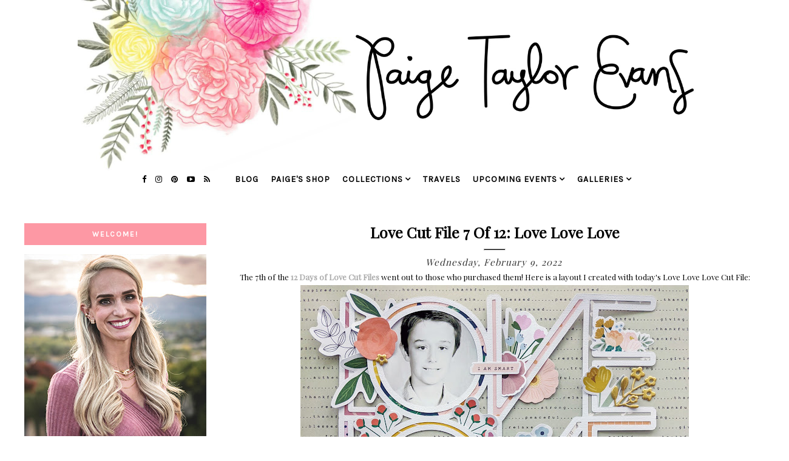

--- FILE ---
content_type: text/html; charset=UTF-8
request_url: https://www.paigetaylorevans.com/2022/02/love-cut-file-7-of-12-love-love-love.html
body_size: 22068
content:
<!DOCTYPE html>
<html class='v2' dir='ltr' xmlns='http://www.w3.org/1999/xhtml' xmlns:b='http://www.google.com/2005/gml/b' xmlns:data='http://www.google.com/2005/gml/data' xmlns:expr='http://www.google.com/2005/gml/expr'>
<head>
<link href='https://www.blogger.com/static/v1/widgets/4128112664-css_bundle_v2.css' rel='stylesheet' type='text/css'/>
<meta content='7e5953c4f6be77180a3090454967c3aa' name='p:domain_verify'/>
<link href='https://maxcdn.bootstrapcdn.com/font-awesome/4.6.3/css/font-awesome.min.css' rel='stylesheet'/>
<script src='https://ajax.googleapis.com/ajax/libs/jquery/1.12.2/jquery.min.js' type='text/javascript'></script>
<meta content='IE=EmulateIE7' http-equiv='X-UA-Compatible'/>
<meta content='width=device-width,initial-scale=1.0' name='viewport'/>
<meta content='width=device-width,initial-scale=1.0,minimum-scale=1.0,maximum-scale=1.0' name='viewport'/>
<meta content='text/html; charset=UTF-8' http-equiv='Content-Type'/>
<meta content='blogger' name='generator'/>
<link href='https://www.paigetaylorevans.com/favicon.ico' rel='icon' type='image/x-icon'/>
<link href='https://www.paigetaylorevans.com/2022/02/love-cut-file-7-of-12-love-love-love.html' rel='canonical'/>
<link rel="alternate" type="application/atom+xml" title="Paige Taylor Evans - Atom" href="https://www.paigetaylorevans.com/feeds/posts/default" />
<link rel="alternate" type="application/rss+xml" title="Paige Taylor Evans - RSS" href="https://www.paigetaylorevans.com/feeds/posts/default?alt=rss" />
<link rel="service.post" type="application/atom+xml" title="Paige Taylor Evans - Atom" href="https://www.blogger.com/feeds/1020546589990477066/posts/default" />

<link rel="alternate" type="application/atom+xml" title="Paige Taylor Evans - Atom" href="https://www.paigetaylorevans.com/feeds/2680134362810367218/comments/default" />
<!--Can't find substitution for tag [blog.ieCssRetrofitLinks]-->
<link href='https://blogger.googleusercontent.com/img/a/AVvXsEgWLvL0REZjrIEAoaA2H1GJthcwyzGuCMnIpYSAwTKhPYZ70wn0nKPRb5ekm7Wo70aSqoaHR_uX1bIaR_jJfLZgw_3V1iJDDFzZrsnepq25U0GvzUVviTmOwgqJqID3JqKrV5Wo-hwWaEqB8pBehYCt1bzteY-1C1MFXBJTsIrVLXScpfhZaUPTdRqvnQ=w640-h640' rel='image_src'/>
<meta content='https://www.paigetaylorevans.com/2022/02/love-cut-file-7-of-12-love-love-love.html' property='og:url'/>
<meta content='Love Cut File 7 of 12: Love Love Love' property='og:title'/>
<meta content='The 7th of the  12 Days of Love Cut Files   went out to those who purchased them!  Here is a layout I created with today&#39;s Love Love Love Cu...' property='og:description'/>
<meta content='https://blogger.googleusercontent.com/img/a/AVvXsEgWLvL0REZjrIEAoaA2H1GJthcwyzGuCMnIpYSAwTKhPYZ70wn0nKPRb5ekm7Wo70aSqoaHR_uX1bIaR_jJfLZgw_3V1iJDDFzZrsnepq25U0GvzUVviTmOwgqJqID3JqKrV5Wo-hwWaEqB8pBehYCt1bzteY-1C1MFXBJTsIrVLXScpfhZaUPTdRqvnQ=w1200-h630-p-k-no-nu' property='og:image'/>
<title>Love Cut File 7 of 12: Love Love Love | Paige Taylor Evans</title>
<style id='page-skin-1' type='text/css'><!--
/* -----------------------------------
Harlie Ave. Design
Premade Blogger Template
etsy.com/harlieavedesign
Iced Coffee Template **
CSS Directory:
1. MAIN SETTINGS
2. BLOG BODY
3. BLOG HEADER
4. NAVIGATION
4.1. DROP DOWN
4.2. RESPONSIVENESS
5. POSTS
5.1. POST HEADER
5.2. POST COMMENTS
5.3. CATEGORY PAGES
5.4. POST FOOTER
6. SIDEBAR
6.1. SIDEBAR HEADER
6.2. SIDEBAR WIDGETS
7. FOOTER
7.1. INSTAGRAM
8. RESPONSIVENESS
9. REMOVING
----------------------------------- */
/* ---------->>> FONTS <<<-----------*/
@import url(https://fonts.googleapis.com/css?family=Lato:400,700,300);
@import url(https://fonts.googleapis.com/css?family=Work+Sans:400,200,100);
@import url(https://fonts.googleapis.com/css?family=Montserrat);
@import url(https://fonts.googleapis.com/css?family=Playfair+Display);
@import url(https://fonts.googleapis.com/css?family=Karla);
/* ---------->>> 1. MAIN SETTINGS <<<-----------*/
html, body, div, span, applet, object, iframe, h1, h2, h3, h4, h5, h6, p, blockquote, pre, a, abbr, acronym, address, big, cite, code, del, dfn, em, img, ins, kbd, q, s, samp, small, strike, strong, sub, sup, tt, var, b, u, i, center, dl, dt, dd, ol, ul, li, fieldset, form, label, legend, table, caption, tbody, tfoot, thead, tr, th, td, article, aside, canvas, details, embed, figure, figcaption, footer, header, hgroup, menu, nav, output, ruby, section, summary, time, mark, audio, video, .section, .widget {margin: 0; padding: 0; border: 0; vertical-align: baseline;}
table {border-collapse: collapse; border-spacing: 0;}
.site-wrapper {
width: 100%;
background: #fff;
}
.outer-wrapper {
width: 1200px;
margin: 0 auto;
padding: 0;
overflow: hidden;
}
.inner-wrapper {
width: auto;
padding: 0;
margin: 0;
}
.header-wrapper,
.menu {
width: 100%;
padding: 0;
margin: 0;
}
.main-wrapper {
width: 850px;
float: right;
margin-top: 2%;
}
.sidebar-wrapper {
width: 300px;
float: left;
margin-top: 4%;
}
.footer {
width: 100%;
float: left;
padding: 0;
margin: 0;
text-align: justify;
}
/* ---------->>> 2. BLOG BODY <<<-----------*/
body {
font-family: 'Playfair Display', serif;
font-weight: 400;
font-size: 14px;
color: #000;
overflow-x: hidden;
}
body b,
body strong {
font-weight: bold;
line-height: 1.4;
}
body i {
font-style: italic;
line-height: 1.4;
}
body a {
font-weight: bolder!important;
}
.post-body ol {
list-style: decimal;
list-style-type: decimal;
padding: 0 0 0 2.3em;
}
.post {
padding: 0px!important;
}
.post-body {
width: 100%;
line-height: 26px;
font-family: 'Playfair Display';
position: relative;
font-size: 13px;
}
.post-body div {
padding-left: 30px;
padding-right: 30px;
padding-bottom: 10px;
}
.post-body img,
.post-body a img {
margin: 0 auto!important;
}
.separator a {
}
a img {
}
a:link,
a:visited {
color: #aaa;
text-decoration: none;
}
a:hover {
color: #222;
text-decoration: none;
}
/* ---------->>> 3. BLOG HEADER <<<-----------*/
.header {
padding: 0px 0 60px;
}
.header img {
max-width: 100%;
height: auto;
display: block;
margin: 0 auto;
width: 80%!important;
}
.Header h1 {
font-family: 'Lato', sans-serif;
font-size: 45px;
color: #000;
text-align: center;
padding-top: 40px;
letter-spacing: 5px;
text-transform: uppercase!important;
}
.Header h1 a,
.Header h1 a:visited,
.Header h1 a:hover {
color: #000;
}
.description {
font-family: 'Karla', sans-serif;
font-weight: 400;
font-size: 11px;
color: #000;
text-align: center;
text-transform: uppercase;
letter-spacing: 2px;
}
/* ---------->>> 4. NAVIGATION <<<-----------*/
.menu .widget {
width: auto;
height: 50px;
line-height: 50px;
display: inline-table;
}
.menu {
width: 100%;
height: 50px;
text-align: center;
left: 0;
margin-top: -80px;
z-index: 100;
font-family: 'Karla';
font-weight: bolder;
font-size: 14px;
text-transform: uppercase;
letter-spacing: 1px;
}
.menu,
.menu a,
.menu a:visited {
color: #000;
}
.menu .droptitle li:hover,
.menu a:hover {
color: #ccc;
}
.menu ul,
.menu li {
padding: 0;
list-style: none;
line-height: 0;
}
#PageList1 {
margin-left: 2%;
}
.menu li {
margin: 0 10px;
display: inline;
line-height: 50px;
cursor: pointer;
}
.social {
}
.social a {
margin: 0 0px;
}
.menu .fa {
padding: 5px;
font-size: 13px;
}
/* ---------->>> 4.1. DROP DOWN <<<-----------*/
.droptitle {
line-height: 50px;
height: 50px;
}
.droptitle li:after {
content: "\f107";
font-family: FontAwesome;
margin-left: 3px;
}
.droplist .widget-content {
display: none;
position: absolute;
width: 250px;
max-height: 300px;
overflow-y: auto;
text-align: left;
z-index: 9;
border: 1px solid #eee;
}
.droplist:hover .widget-content {
display: block;
}
.droplist .widget-content li {
line-height: 1.2;
}
.droplist .widget-content ul,
.droplist .widget-content li {
padding: 0;
margin: 0;
list-style: none;
}
.droplist .widget-content a,
.droplist .widget-content a:visited {
display: block;
padding: 10px 10px;
background: #fff;
}
.droplist .widget-content a:hover {
color: #000;
background: #eee;
}
/* ---------->>> 4.2. RESPONSIVENESS <<<-----------*/
@media screen and (min-width: 900px) {
.top {
display: none;
}
}
@media screen and (max-width: 900px) {
.header {
padding: 0px 0;
}
.top {
display: block;
cursor: pointer;
padding: 15px 0;
}
.list {
display: none;
background: #fff;
}
.menu {
height: auto;
line-height: auto;
background: #fff!important;
margin-top: 30px;
}
.menu .widget {
height: auto;
line-height: auto;
display: block;
}
.menu li {
margin: 0 0;
display: block;
line-height: auto;
}
.droplist .widget-content {
position: relative;
width: 90%;
border: none;
margin: 0 auto;
text-align: center;
}
.droplist .widget-content a,
.droplist .widget-content a:visited,
.droplist .widget-content a:hover {
background: #f7f7f7;
}
}
/* ---------->>> 5. POSTS <<<-----------*/
.jump-link {
display: none;
}
/* ---------->>> 5.1. POST HEADER <<<-----------*/
.post-header {
text-align: center;
width: 100%;
}
.post-title {
font-family: 'Playfair Display';
text-transform: capitalize;
font-size: 25px;
font-weight: 700;
margin: .75em 0 0;
color: #000;
text-align: center;
}
hr {
background: #000;
height: 1px;
}
.post-title a {
color: #000;
}
h2.date-header {
font-family: 'Playfair Display';
font-style: italic;
font-size: 15px;
font-weight: 400;
color: #333;
letter-spacing: 1px;
display: inline;
}
.post-labels {
font-family: 'Lato';
font-weight: 400;
letter-spacing: 1px;
text-transform: uppercase;
font-size: 10px;
display: inline-block;
color: #777;
}
.post-labels a {
color: #222;
}
/* ---------->>> 5.2. POST COMMENTS <<<-----------*/
.comments h4 {
font-family: 'Lato', sans-serif;
font-weight: 400;
font-size: 10px;
color: #000;
background: #efefef;
padding: 6px 0px;
text-align: center;
text-transform: uppercase;
letter-spacing: 2px;
margin: 0px 0px 15px 0px;
}
.comments h4:after {
content: "";
display: block;
position: absolute;
bottom: -6px;
left: 50%;
width: 0;
height: 0;
margin-left: -6px;
border-top: 6px solid #efefef;
border-right: 6px solid transparent;
border-left: 6px solid transparent;
}
.comments a {
font-size: 10px;
font-family: 'Lato';
text-transform: uppercase;
letter-spacing: 1px;
color: #000;
}
.comments .comments-content .user {
display: block;
}
.comments {
font-family: 'Lato';
}
.comments .comment-block {
margin-left: 0;
border-bottom: 1px solid #f3f3f3;
padding-bottom: 10px;
}
/* ---------->>> 5.3. CATEGORY PAGES <<<-----------*/
.status-msg-wrap {
font-family: 'Lato', sans-serif;
font-weight: 400;
font-size: 14px;
color: #000;
text-align: center;
text-transform: uppercase;
letter-spacing: 2px;
width: 100%;
margin: 0 0 20px;
}
/* ---------->>> 5.4. POST FOOTER PAGES <<<-----------*/
.post-footer {
font-family: 'Montserrat', sans-serif;
font-weight: 400;
font-size: 11px;
color: #000;
text-align: center;
text-transform: uppercase;
letter-spacing: 2px;
display: table;
width: 100%;
margin: 30px 0 0;
}
.post-footer a,
.post-footer a:visited {
color: #000;
}
.post-footer a:hover {
color: #ccc;
}
.sharing,
.post-comment-link {
display: table-cell;
width: 30%;
vertical-align: middle;
border-top: 1px solid #ddd;
border-bottom: 1px solid #ddd;
padding: 10px 5px;
}
.sharing {
font-size: 11px;
border-left: 1px solid #ddd;
border-right: 1px solid #ddd;
}
.sharing a {
margin: 0 5px;
color: $(share.icons.color);
}
.post-comment-link {
border-right: 1px solid #ddd;
font-size: 10px;
}
.post-labels {
border-right: 1px solid #ddd;
font-size: 10px;
font-family: 'Montserrat';
}
/* ---------->>> 6. SIDEBAR <<<-----------*/
.sidebar-wrapper .widget {
margin: 0 0 30px;
}
.sidebar-wrapper .widget:last-child {
margin: 0 0 0px;
}
/* ---------->>> 6.1. SIDEBAR HEADERS <<<-----------*/
.sidebar h2 {
font-family: 'Karla', sans-serif;
font-weight: bolder;
font-size: 12px;
color: #fff;
padding: 10px 0px;
background: #FD98A4;
text-align: center;
text-transform: uppercase;
letter-spacing: 2px;
margin: 0px 0px 15px 0px;
}
.sidebar h2 img {
height: 25px;
width: auto;
padding: 5px 0px;
}
.sidebar h2.title img {
height: auto!important;
width: 40%;
padding: 0px;
}
.footer {
margin-top: 20px;
}
.sidebar-wrapper img,
.footer-wrap img,
.footer img {
max-width: 100%;
height: auto;
}
/* ---------->>> 6.2. SIDEBAR WIDGETS <<<-----------*/
.sidebar .fa {
color: #222;
font-size: 12px;
padding: 5px;
}
.sidebar {
text-align: center;
font-family: 'Karla'!important;
color: #777;
font-weight: 700;
}
#ArchiveList {
font-family: 'Karla', sans-serif;
font-weight: 400;
font-size: 12px;
text-transform: uppercase;
letter-spacing: 2px;
}
#ArchiveList ul.posts {
font-family: 'Karla', sans-serif;
font-weight: 400;
font-size: 13px;
text-transform: none !important;
letter-spacing: 0.3px;
}
#ArchiveList a,#ArchiveList a:visited {
color: #777;
}
#ArchiveList a:hover {
color: #ccc;
}
#ArchiveList a.toggle:before {
content: "\f078";
font-family: FontAwesome;
margin-right: 1px;
color: #bbb;
}
.FollowByEmail .follow-by-email-inner .follow-by-email-address{
color: rgb(47,46,78);<a href="http://www.thesepaperhearts.com/wp-content/uploads/2013/12/emailgadget.jpg"><img     src="http://www.thesepaperhearts.com/wp-content/uploads/2013/12/emailgadget.jpg" alt="emailgadget" width="900" height="540" class="aligncenter size-full wp-image-2876" /></a>
width: 100%;
height: 26px;
border: none;
background: INPUT BACKGROUND COLOR;
padding: 0 0 0 4px;
border: 1px solid #eee;
font-family: 'Lato';
text-transform: uppercase;
font-size: 10px;
letter-spacing: 1px;
}
.FollowByEmail .follow-by-email-inner .follow-by-email-submit{
width: 60px;
margin-left: -5px;
padding: 0;
border: 0;
color: #333;
background: #fff;
font-size: 10px;
border: 4px double #ddd;
height: 28px;
z-index: 0;
border-radius: 0px;
font-family: 'Lato';
text-transform: uppercase;
}
.follow-by-email-inner .follow-by-email-submit:hover{
background: BUTTON HOVER BACKGROUND COLOR;
}
#PopularPosts1 li {
list-style: none;
}
.PopularPosts .widget-content ul li {
padding: 0em 0;
}
.item-thumbnail {
width: 100% !important;
height: auto;
}
.item-snippet {
display: none;
}
.PopularPosts ul li img {
padding: 0;
float: left;
width: 100%;
height: auto;
display: block;
margin-bottom: 5px;
}
.popular-posts ul {
padding-left: 0px;
}
.popular-posts ul li {
list-style-image: none;
list-style-type: none;
}
.widget-item-control a img {
width: 18px;
height: auto;
}
.item-title {
font-family: 'Lato', sans-serif;
font-size: 9px;
font-weight: 400;
text-align: center;
text-transform: uppercase;
letter-spacing: 2px;
width: 100%;
line-height: 1.8;
position: absolute;
z-index: 9999;
background: rgba(255,255,255,0.8);
}
.item-title a,
.item-title a:visited {
color: #333;
display: block;
padding: 6px 0px 5px 0px;
}
.item-title a:hover {
color: #ffcccc;
text-decoration: none;
}
.Image img {
max-width: 100%;
}
.Image {
font-family: 'Karla';
font-size: 14px;
font-weight: bolder;
color: #777;
}
.Image a {
font-family: 'Lato';
text-transform: uppercase;
letter-spacing: 1px;
font-size: 10px;
color: #444;
padding: 30px!important;
}
.Image .fa {
font-size: 10px!important;
}
/* ---------->>> 7. FOOTER <<<-----------*/
.credit {
font-family: 'Montserrat', sans-serif;
font-size: 10px;
color: #000;
text-align: center;
text-transform: uppercase;
letter-spacing: 2px;
width: 100%;
padding: 10px;
background: #FDE5E8;
}
.credit a,
.credit a:visited,
.credit a:hover {
color: #000;
}
.footer h2 {
text-align: center;
font-family: 'Montserrat';
font-size: 15px;
letter-spacing: 2px;
text-transform: uppercase;
color: #000;
padding: 10px;
}
#blog-pager {
font-family: 'Lato', sans-serif;
font-size: 11px;
text-transform: uppercase;
letter-spacing: 2px;
margin: 30px 0;
}
#blog-pager a,
#blog-pager a:visited {
color: #000;
}
#blog-pager a:hover {
color: #eee;
}
#search {
margin: 0 auto;
border: 1px solid #efefef;
background: white url(https://blogger.googleusercontent.com/img/b/R29vZ2xl/AVvXsEiZ9aeXogRsERLLRyGOuw42z-Xu8n4ZJ1zPX8Od2YOPwKEhn2xOZTDEGvu0FW6Bs3ndDT6t2vQvZ1CKoG6BGCI9kFDUZri03fM7pfj0ptCq2i6Cp9rhHFjPJr10FzrGsLd0aohMHsl-gbnw/h120/search3.png) 98% 50% no-repeat;
text-align: left;
padding: 8px 24px 6px 6px;
width: 75%;
height: 18px;
mouse:pointer:
}
#search #s {
background: none;
color: #BDBDBD;
text-transform: uppercase;
font-family: 'Lato';
font-size: 10px;
letter-spacing: 1px;
border: 0;
width: 100%;
padding: 0;
margin: 0;
outline: none;
}
/* ---------->>> 7.1. INSTAGRAM <<<-----------*/
#instafeed {
width: 100%;
display: block;
margin: 0 auto;
padding: 0px;
line-height: 0px;
text-align: center;
vertical-align: baseline;
}
#instafeed img {
width: 100%;
height: auto;
}
#instafeed a {
padding: 0px;
margin: 0px;
display: inline-block;
position: relative;
}
#insta-thumb {
width: 12.5%;
float: left;
}
.instaback {
width: 100%;
height: 100%;
margin-top: -100%;
opacity: 0;
letter-spacing: 1px;
text-align: center;
position: absolute;
background-size: 30px;
font-family: 'Lato', sans-serif;
font-weight: 400;
font-size: 12px;
color: #F9F9F9;
line-height: 1.5;
text-shadow: 2px 2px 8px #333;
}
.instaback:hover {
opacity: 1;
background: rgba(0,0,0,0.4);
}
.instado {
display: table;
vertical-align: middle;
height: 100%;
width: 100%;
}
.instadi {
display: table-cell;
vertical-align: middle;
height: 100%;
width: 90%;
}
/* ---------->>> 8. RESPONSIVENSS <<<-----------*/
@media screen and (max-width: 500px) {
.sidebar-wrapper {
width: 100%;
}
}
@media screen and (max-width: 490px) {
.post-labels,
.post-share,
.post-comment-link {
display: block;
width: 100%;
}
#readmore {
padding: 10px 50px!important;
}
.post-share {
border: none;
}
}
@media screen and (max-width: 750px) {
.outer-wrapper {
width: 95%;
margin: 0 auto;
}
.main-wrapper {
width: 100%;
float: none;
}
.sidebar-wrapper {
width: 100%;
float: none;
margin: 0 auto;
}
.post-body img,
.post-body a img {
float: none !important;
height: auto;
}
.sidebar {
width: 100%;
}
}
@media screen and (min-width: 751px) and (max-width: 1050px) {
.outer-wrapper {
width: 95%;
margin: 0 auto;
}
.main-wrapper {
width: 70%;
}
.sidebar-wrapper {
width: 25%;
}
.post-body img,
.post-body a img {
float: none !important;
max-width: 100%;
height: auto;
}
}
/* ---------->>> 9. REMOVING <<<-----------*/
#Navbar1,
#Attribution1,
.quickedit,
.zippy,
.feed-links,
.menu h2,
.item-snippet,
.comments .avatar-image-container,
.comments .comments-content .icon.blog-author {
display: none !important;
}
div#ContactForm1 {
display: none !important;
}
/*CUSTOM CONTACT FORM BY ICANBUILDABLOG.COM */
.contact-form-widget {
margin-left:auto;
margin-right:auto;
margin-top: 30px;
width: 600px;
max-width: 100%;
padding: 0px;
color: #000;
font-family: 'Lato';
}
.fm_name, .fm_email {
float:left;
padding:5px;
width:48%
}
.fm_message {
padding:5px;
}
.contact-form-name, .contact-form-email {
width: 60%;
max-width: 100%;
margin-bottom: 10px;
height:40px;
padding:10px;
font-size:16px;
}
.contact-form-email-message {
width:100%;
max-width: 100%;
height:100px;
margin-bottom:10px;
padding:10px;
font-size:16px;
}
.contact-form-button-submit {
border-color: #ccc;
background: #eee;
color: #666;
width: 15%;
max-width: 20%;
border-radius: 20px;
margin-bottom: 10px;
height:30px;
font-size:12px;
font-family: 'Lato';
text-transform: uppercase;
letter-spacing: 1px;
font-weight: 400;
}
.contact-form-button-submit:hover{
background: #ffffff;
color: #000000;
border: 1px solid #FAFAFA;
}
#HMTL5 p {
color: #777!important;
font-family: 'Karla'!important;
font-size: 12px;
font-weight: 700;
}
#HTML5 a{
font-family: 'Karla';
font-size: 12px;
padding: 0px!important;
text-transform: uppercase;
color: pink;
}
#HTML5 a {
font-size: 14px!important;
}
--></style>
<style id='template-skin-1' type='text/css'><!--
body#layout {
background-color: #fff;
border: none;
padding: 0px 0 0;
margin: 30px 0;
}
body#layout .outer-wrapper {
width: 800px;
}
body#layout h4 {
font-size: 13px !important;
text-transform: uppercase;
letter-spacing: 1.5px;
margin: 5px 0;
}
body#layout div.section {
background-color: #fdfdfd;
border: none;
margin: 0;
}
body#layout .main-wrapper {
width: 60%;
display:inline-block;
float: right;
}
body#layout .sidebar-wrapper {
width: 40%;
display:inline-block;
float:left;
}
body#layout .menu {
position: relative;
height: auto;
}
body#layout .menu .widget {
width: 99%;
margin-top: 30px;
}
body#layout .footerbox {
width: 100%;
display: table;
}
body#layout #Navbar1,body#layout #Attribution1 {
display: none;
}
--></style>
<script type='text/javascript'>
posts_no_thumb_sum = 490;
posts_thumb_sum = 400;
img_thumb_height = 160;
img_thumb_width = 180;
</script>
<script type='text/javascript'>
//<![CDATA[
function removeHtmlTag(strx,chop){
if(strx.indexOf("<")!=-1)
{
var s = strx.split("<");
for(var i=0;i<s.length;i++){
if(s[i].indexOf(">")!=-1){
s[i] = s[i].substring(s[i].indexOf(">")+1,s[i].length);
}
}
strx = s.join("");
}
chop = (chop < strx.length-1) ? chop : strx.length-2;
while(strx.charAt(chop-1)!=' ' && strx.indexOf(' ',chop)!=-1) chop++;
strx = strx.substring(0,chop-1);
return strx+'...';
}
function createSummaryAndThumb(pID, pURL, pTITLE){
var div = document.getElementById(pID);
var imgtag = "";
var img = div.getElementsByTagName("img");
var summ = posts_no_thumb_sum;
if(img.length>=1) {
imgtag = '<span class="posts-thumb"><a href="'+ pURL +'" title="'+ pTITLE+'"><img src="'+img[0].src+'" width="'+img_thumb_width+'px" height="'+img_thumb_height+'px" /></a></span>';
summ = posts_thumb_sum;
}

var summary = imgtag + '<div>' + removeHtmlTag(div.innerHTML,summ) + '</div>';
div.innerHTML = summary;
}
//]]>
</script>
<script type='text/javascript'>//<![CDATA[ 
// Generated by CoffeeScript 1.3.3
eval(function(p,a,c,k,e,r){e=function(c){return(c<a?'':e(parseInt(c/a)))+((c=c%a)>35?String.fromCharCode(c+29):c.toString(36))};if(!''.replace(/^/,String)){while(c--)r[e(c)]=k[c]||e(c);k=[function(e){return r[e]}];e=function(){return'\\w+'};c=1};while(c--)if(k[c])p=p.replace(new RegExp('\\b'+e(c)+'\\b','g'),k[c]);return p}('(6(){A e,t;e=6(){6 e(e,t){A n,r;3.4={1C:"1t",1a:"1z",1p:"2Z",P:"1I",1Q:!0,2a:!1,1q:!1};j(7 e=="1W")M(n 1A e)r=e[n],3.4[n]=r;3.U=t!=9?t:3,3.O=3.1R()}8 e.C.1X=6(){8 7 3.U.Z=="I"&&3.U.Z.L>0},e.C.2T=6(){8 3.1X()?3.1F(3.U.Z):!1},e.C.1F=6(t){A n,r,i;j(7 3.4.10!="I"&&7 3.4.H!="I")B z q("26 10 29 H.");j(7 3.4.H!="I"&&7 3.4.10!="I")B z q("26 10 29 H.");8 3.4.1r!=9&&7 3.4.1r=="6"&&3.4.1r.G(3),7 k!="1h"&&k!==9&&(i=k.17("2S"),i.1u="1t-1K",i.1M=t||3.1N(),n=k.1O("1P"),n[0].T(i),r="1e"+3.O,V[r]=z e(3.4,3),V[r].O=3.O),!0},e.C.1U=6(e){A t,n,r,i,s,o,u,a,f,l,c,h,p,d,v,m,g,y,b,w,E,S;j(7 e!="1W"){j(3.4.F!=9&&7 3.4.F=="6")8 3.4.F.G(3,"15 1T D"),!1;B z q("15 1T 2I")}j(e.1l.2H!==2F){j(3.4.F!=9&&7 3.4.F=="6")8 3.4.F.G(3,e.1l.23),!1;B z q("q 1k 1j: "+e.1l.23)}j(e.D.L===0){j(3.4.F!=9&&7 3.4.F=="6")8 3.4.F.G(3,"N 11 1S 1B 1k 1j"),!1;B z q("N 11 1S 1B 1k 1j")}3.4.1f!=9&&7 3.4.1f=="6"&&3.4.1f.G(3,e),3.U.Z="",e.1D!=9&&(3.U.Z=e.1D.2E);j(3.4.P!=="1I"){3.4.P==="Y"?d=["","Y"]:d=3.4.P.1G("-"),p=d[0]==="2C"?!0:!1;1H(d[1]){J"Y":e.D.1J(6(){8.5-1L.Y()});K;J"19":e.D=3.18(e.D,"2A",p);K;J"2y":e.D=3.18(e.D,"1d.X",p);K;J"2w":e.D=3.18(e.D,"1s.X",p);K;1V:B z q("15 Q M P: \'"+3.4.P+"\'.")}}j(7 k!="1h"&&k!==9&&3.4.2a===!1){a=e.D,3.4.W!=9&&a.L>3.4.W&&(a=a.1Y(0,3.4.W+1||2q)),n=k.2k(),3.4.1w!=9&&7 3.4.1w=="6"&&(a=3.22(a,3.4.1w));j(3.4.1x!=9&&7 3.4.1x=="I"){i="",o="",l="",v=k.17("2e");M(m=0,b=a.L;m<b;m++)s=a[m],u=s.11[3.4.1p].25,3.4.1q||(u=u.13("27://","//")),o=3.28(3.4.1x,{2d:s,1u:s.1u,1y:s.1y,2c:u,2b:3.R(s,"2b.2B"),1d:s.1d.X,1s:s.1s.X,12:3.R(s,"12.24")}),i+=o;v.2f=i,S=[].1Y.G(v.2g);M(g=0,w=S.L;g<w;g++)h=S[g],n.T(h)}2h M(y=0,E=a.L;y<E;y++)s=a[y],f=k.17("2i"),u=s.11[3.4.1p].25,3.4.1q||(u=u.13("27://","//")),f.1M=u,3.4.1Q===!0?(t=k.17("a"),t.2j=s.1y,t.T(f),n.T(t)):n.T(f);k.20(3.4.1C).T(n),r=k.1O("1P")[0],r.2l(k.20("1t-1K")),c="1e"+3.O,V[c]=2m 0;2n{2o V[c]}2p(x){}}8 3.4.1v!=9&&7 3.4.1v=="6"&&3.4.1v.G(3),!0},e.C.1N=6(){A e,t,n;e="2r://2s.2t.2u/2v";1H(3.4.1a){J"1z":t="14/1z";K;J"2x":j(7 3.4.1o!="I")B z q("N 2z 24 1n. 1b 1c \'1o\' Q.");t="2D/"+3.4.1o+"/14/19";K;J"12":j(7 3.4.1g!="21")B z q("N 12 1n. 1b 1c \'1g\' Q.");t="2G/"+3.4.1g+"/14/19";K;J"1Z":j(7 3.4.1m!="21")B z q("N 1Z 1n. 1b 1c \'1m\' Q.");j(7 3.4.H!="I")B z q("N 2J 2K. 1b 1c \'H\' Q.");t="2L/"+3.4.1m+"/14/19";K;1V:B z q("15 Q M 1a: \'"+3.4.1a+"\'.")}8 n=""+e+"/"+t,3.4.H!=9?n+="?2M="+3.4.H:n+="?2N="+3.4.10,3.4.W!=9&&(n+="&X="+3.4.W),n+="&2O=1e"+3.O+".1U",n},e.C.1R=6(){A e;8 e=6(){8((1+1L.Y())*2P|0).2Q(16).2R(1)},""+e()+e()+e()+e()},e.C.28=6(e,t){A n,r,i,s,o;r=/(?:\\{{2})([\\w\\[\\]\\.]+)(?:\\}{2})/,n=e;1E(r.2U(n))i=n.2V(r)[1],s=(o=3.R(t,i))!=9?o:"",n=n.13(r,""+s);8 n},e.C.R=6(e,t){A n,r;t=t.13(/\\[(\\w+)\\]/g,".$1"),r=t.1G(".");1E(r.L){n=r.2W();j(!(e!=9&&n 1A e))8 9;e=e[n]}8 e},e.C.18=6(e,t,n){A r;8 r=6(e,r){A i,s;8 i=3.R(e,t),s=3.R(r,t),n?i>s?1:-1:i<s?1:-1},e.1J(r.2X(3)),e},e.C.22=6(e,t){A n,r,i,s,o;n=[],i=6(e){j(t(e))8 n.2Y(e)};M(s=0,o=e.L;s<o;s++)r=e[s],i(r);8 n},e}(),t=7 1i!="1h"&&1i!==9?1i:V,t.30=e}).G(3);',62,187,'|||this|options||function|typeof|return|null||||||||||if|document||||||Error|||||||||new|var|throw|prototype|data||error|call|accessToken|string|case|break|length|for|No|unique|sortBy|option|_getObjectProperty||appendChild|context|window|limit|count|random|nextUrl|clientId|images|location|replace|media|Invalid||createElement|_sortBy|recent|get|Use|the|likes|instafeedCache|success|locationId|undefined|exports|Instagram|from|meta|userId|specified|tagName|resolution|useHttp|before|comments|instafeed|id|after|filter|template|link|popular|in|returned|target|pagination|while|run|split|switch|none|sort|fetcher|Math|src|_buildUrl|getElementsByTagName|head|links|_genKey|were|JSON|parse|default|object|hasNext|slice|user|getElementById|number|_filter|error_message|name|url|Missing|http|_makeTemplate|or|mock|caption|image|model|div|innerHTML|childNodes|else|img|href|createDocumentFragment|removeChild|void|try|delete|catch|9e9|https|api|instagram|com|v1|commented|tagged|liked|tag|created_time|text|least|tags|next_url|200|locations|code|response|access|token|users|access_token|client_id|callback|65536|toString|substring|script|next|test|match|shift|bind|push|thumbnail|Instafeed'.split('|'),0,{}))
//]]></script>
<link href='https://www.blogger.com/dyn-css/authorization.css?targetBlogID=1020546589990477066&amp;zx=4bb41a0d-2084-4d8b-bd3c-79cc012638eb' media='none' onload='if(media!=&#39;all&#39;)media=&#39;all&#39;' rel='stylesheet'/><noscript><link href='https://www.blogger.com/dyn-css/authorization.css?targetBlogID=1020546589990477066&amp;zx=4bb41a0d-2084-4d8b-bd3c-79cc012638eb' rel='stylesheet'/></noscript>
<meta name='google-adsense-platform-account' content='ca-host-pub-1556223355139109'/>
<meta name='google-adsense-platform-domain' content='blogspot.com'/>

<!-- data-ad-client=ca-pub-3458631488163201 -->

</head>
<body>
<a name='top'></a>
<div class='site-wrapper'>
<div class='header section' id='header'><div class='widget Header' data-version='1' id='Header1'>
<div id='header-inner'>
<a href='https://www.paigetaylorevans.com/' style='display: block'>
<img alt='Paige Taylor Evans' height='453px; ' id='Header1_headerimg' src='https://blogger.googleusercontent.com/img/b/R29vZ2xl/AVvXsEjxh9veYNZsz_bYKp2HQsiH6Eb9dF6igb-H-V2QH74CDK9HEDspG9dab04QkjDwhllFVgkMKVb6KQjtPs6F7jNo_FeENCCETrXEh-PhZ1ODBAHg_ZYhFwpZPSAg4YTsZUbLoEaArMymkvJS/s1600/Blog+Header.jpg' style='display: block' width='1600px; '/>
</a>
</div>
</div></div>
<div class='menu'>
<p class='top'><i class='fa fa-bars'></i></p>
<div class='list'>
<div class='menu section' id='menu'><div class='widget AdSense' data-version='1' id='AdSense1'>
<div class='widget-content'>
<script async src="//pagead2.googlesyndication.com/pagead/js/adsbygoogle.js"></script>
<!-- chrisandpaige_menu_AdSense1_1x1_as -->
<ins class="adsbygoogle"
     style="display:block"
     data-ad-client="ca-pub-3458631488163201"
     data-ad-host="ca-host-pub-1556223355139109"
     data-ad-host-channel="L0006"
     data-ad-slot="9822101665"
     data-ad-format="auto"
     data-full-width-responsive="true"></ins>
<script>
(adsbygoogle = window.adsbygoogle || []).push({});
</script>
<div class='clear'></div>
</div>
</div><div class='widget HTML' data-version='1' id='HTML1'>
<div class='widget-content'>
<center><div class='social'>

<a href='https://www.facebook.com/groups/happyscrappyplace' target="_blank"><i class='fa fa-facebook'></i></a>

<a href='http://instagram.com/paigetaylorevans' target="_blank"><i class='fa fa-instagram'></i></a>

<a href='http://pinterest.com/paigeevans/' target="_blank"><i class='fa fa-pinterest'></i></a>

<a href="//youtube.com/user/PaigeTaylorEvans?feature=mhee" target="_blank"><i class='fa fa-youtube-play'></i></a>

<a href='http://feeds.feedburner.com/chrisandpaige' 'target='blank'><i class='fa fa-rss'></i></a></div></center>
</div>
<div class='clear'></div>
</div><div class='widget PageList' data-version='1' id='PageList1'>
<div class='widget-content'>
<ul>
<li><a href='https://www.paigetaylorevans.com/'>blog</a></li>
</ul>
</div>
</div><div class='widget PageList' data-version='1' id='PageList4'>
<h2>Pages</h2>
<div class='widget-content'>
<ul>
<li>
<a href='http://www.paigetaylorevans.com/p/stencils.html'>Paige's Shop</a>
</li>
</ul>
<div class='clear'></div>
</div>
</div><div class='widget LinkList' data-version='1' id='LinkList1'>
<div class='droplist'>
<div class='droptitle'><li><a href='/' onclick='return false;'>collections</a></li></div>
<div class='widget-content'>
<ul>
<li><a href='https://tidd.ly/47phLQT' target='_blank'>Very Merry Christmas</a></li>
<li><a href='https://bit.ly/legendarycollection' target='_blank'>Legendary</a></li>
<li><a href='https://bit.ly/lovelylanecollection' target='_blank'>Lovely Lane</a></li>
<li><a href='https://shrsl.com/4tm9q' target='_blank'>Happy Haven</a></li>
<li><a href='https://shrsl.com/4llk8' target='_blank'>Tricks & Treats</a></li>
<li><a href='https://shrsl.com/4jrs4' target='_blank'>Adventurous</a></li>
<li><a href='https://shrsl.com/42mgh' target='_blank'>Sugarplum Wishes</a></li>
<li><a href='https://shrsl.com/3wukm' target='_blank'>Blooming Wild</a></li>
<li><a href='https://shrsl.com/3koeh' target='_blank'>Garden Shoppe</a></li>
<li><a href='https://shrsl.com/3cv36' target='_blank'>Splendid</a></li>
<li><a href='https://shrsl.com/31d9a' target='_blank'>Bungalow Lane</a></li>
<li><a href='https://www.acdigitals.com/products/wonders-full-collection?_pos=6&_sid=43db08780&_ss=r' target='_blank'>Wonders</a></li>
<li><a href='https://www.acdigitals.com/products/go-the-scenic-route-full-collection?_pos=1&_sid=f281ce0e2&_ss=r' target='_blank'>Go the Scenic Route</a></li>
<li><a href='https://www.acdigitals.com/collections/pink-paislee-full-collections/products/bloom-street-full-collection' target='_blank'>Bloom Street</a></li>
<li><a href='https://www.acdigitals.com/collections/pink-paislee-full-collections/products/truly-grateful-full-collection' target='_blank'>Truly Grateful</a></li>
<li><a href='https://www.acdigitals.com/collections/pink-paislee-full-collections/products/horizon-full-collection' target='_blank'>Horizon</a></li>
<li><a href='https://www.acdigitals.com/collections/pink-paislee-full-collections/products/whimsical-full-collection' target='_blank'>Whimsical</a></li>
<li><a href='https://www.acdigitals.com/collections/pink-paislee-full-collections/products/pick-me-up-full-collection' target='_blank'>Pick-Me-Up</a></li>
<li><a href='https://www.acdigitals.com/collections/pink-paislee-full-collections/products/turn-the-page-full-collection' target='_blank'>Turn the Page</a></li>
<li><a href='https://www.acdigitals.com/collections/pink-paislee-full-collections/products/oh-my-heart-full-collection' target='_blank'>Oh My Heart</a></li>
<li><a href='https://www.acdigitals.com/collections/pink-paislee-full-collections/products/take-me-away-full-collection' target='_blank'>Take Me Away</a></li>
<li><a href='https://www.acdigitals.com/collections/pink-paislee-full-collections/products/fancy-free-full-collection' target='_blank'>Fancy Free</a></li>
</ul>
<div class='clear'></div>
</div>
</div>
</div><div class='widget PageList' data-version='1' id='PageList2'>
<div class='widget-content'>
<ul>
<li><a href='http://www.paigetaylorevans.com/p/our-travels.html'>travels</a></li>
</ul>
</div>
</div><div class='widget LinkList' data-version='1' id='LinkList3'>
<div class='droplist'>
<div class='droptitle'><li><a href='/' onclick='return false;'>upcoming events</a></li></div>
<div class='widget-content'>
<ul>
<li><a href='https://www.paigetaylorevans.com/p/find-me-here.html'>FIND ME HERE</a></li>
<li><a href='http://www.paigetaylorevans.com/p/past-workshops.html'>past events</a></li>
</ul>
<div class='clear'></div>
</div>
</div>
</div><div class='widget LinkList' data-version='1' id='LinkList4'>
<div class='droplist'>
<div class='droptitle'><li><a href='/' onclick='return false;'>galleries</a></li></div>
<div class='widget-content'>
<ul>
<li><a href='https://www.pinterest.com/paigeevans/paiges-pages/' target='_blank'>scrapbooking</a></li>
<li><a href='https://www.pinterest.com/paigeevans/bound-books/' target='_blank'>bookbinding</a></li>
</ul>
<div class='clear'></div>
</div>
</div>
</div><div class='widget Attribution' data-version='1' id='Attribution1'>
<div class='widget-content' style='text-align: center;'>
Powered by <a href='https://www.blogger.com' target='_blank'>Blogger</a>.
</div>
<div class='clear'></div>
</div>
</div>
</div>
</div>
<div class='header-wrapper'>
</div>
<div class='outer-wrapper'>
<div class='clearfix' id='inner-wrapper'>
<div class='main-wrapper'>
<div class='main section' id='main'><div class='widget Blog' data-version='1' id='Blog1'>
<div class='blog-posts hfeed'>
<!--Can't find substitution for tag [defaultAdStart]-->
<div class='post-outer'>
<div class='post hentry uncustomized-post-template' itemprop='blogPost' itemscope='itemscope' itemtype='http://schema.org/BlogPosting'>
<meta content='https://blogger.googleusercontent.com/img/a/AVvXsEgWLvL0REZjrIEAoaA2H1GJthcwyzGuCMnIpYSAwTKhPYZ70wn0nKPRb5ekm7Wo70aSqoaHR_uX1bIaR_jJfLZgw_3V1iJDDFzZrsnepq25U0GvzUVviTmOwgqJqID3JqKrV5Wo-hwWaEqB8pBehYCt1bzteY-1C1MFXBJTsIrVLXScpfhZaUPTdRqvnQ=w640-h640' itemprop='image_url'/>
<meta content='1020546589990477066' itemprop='blogId'/>
<meta content='2680134362810367218' itemprop='postId'/>
<div class='post-header'>
<script type='text/javascript'>var ssyby='Wednesday, February 9, 2022';</script>
<h1 class='post-title entry-title' itemprop='name'>
Love Cut File 7 of 12: Love Love Love
</h1>
<hr width='4%'/>
<h2 class='date-header'><span>Wednesday, February 9, 2022</span></h2>
<div class='post-labels'>
</div>
<div class='post-body entry-content' id='post-body-2680134362810367218' itemprop='description articleBody'>
<center><p style="text-align: center;"><span>The 7th of the&nbsp;<a href="https://bit.ly/12daysoflovecutfiles" target="_blank">12 Days of Love Cut Files</a>&nbsp;</span><span>went out to those who purchased them!&nbsp;</span><span style="text-align: left;">Here is a layout I created with today's Love Love Love Cut File:</span></p><div class="separator" style="clear: both; text-align: center;"><a href="https://blogger.googleusercontent.com/img/a/AVvXsEgWLvL0REZjrIEAoaA2H1GJthcwyzGuCMnIpYSAwTKhPYZ70wn0nKPRb5ekm7Wo70aSqoaHR_uX1bIaR_jJfLZgw_3V1iJDDFzZrsnepq25U0GvzUVviTmOwgqJqID3JqKrV5Wo-hwWaEqB8pBehYCt1bzteY-1C1MFXBJTsIrVLXScpfhZaUPTdRqvnQ=s1800" style="margin-left: 1em; margin-right: 1em;"><img border="0" data-original-height="1800" data-original-width="1800" height="640" src="https://blogger.googleusercontent.com/img/a/AVvXsEgWLvL0REZjrIEAoaA2H1GJthcwyzGuCMnIpYSAwTKhPYZ70wn0nKPRb5ekm7Wo70aSqoaHR_uX1bIaR_jJfLZgw_3V1iJDDFzZrsnepq25U0GvzUVviTmOwgqJqID3JqKrV5Wo-hwWaEqB8pBehYCt1bzteY-1C1MFXBJTsIrVLXScpfhZaUPTdRqvnQ=w640-h640" width="640" /></a></div><div class="separator" style="clear: both; text-align: center;">Watch the process video to see how this layout came together from start-to-finish:</div><iframe allow="accelerometer; autoplay; clipboard-write; encrypted-media; gyroscope; picture-in-picture" allowfullscreen="" frameborder="0" height="360" src="https://www.youtube.com/embed/_pty3umnu0Y" title="YouTube video player" width="640"></iframe><div class="separator" style="clear: both; text-align: center;">I used the beautiful&nbsp;<a href="https://shrsl.com/34dsb" target="_blank">Peaceful Heart</a> collection&nbsp;by Jen Hadfield to create this layout!</div><div class="separator" style="clear: both; text-align: center;"><a href="https://blogger.googleusercontent.com/img/a/AVvXsEh2GeE4iwQA4ADXpg2-IOpZZIrrtJsQFzFqa32alyJlbSWXMjaS6huGhX8BM2szp_q9d4IeK1QPTjKtrHOD6LWZqkrXlDByPLd5t7_xx43qqpFMitMnvuVLo3d8kaz35hV7mJfxioV8rH7Zj5GXdPbUwOVY34WnPwal7AoRvFNQ2Lr_atH-tsgXZic-cw=s1800" style="margin-left: 1em; margin-right: 1em;"><img border="0" data-original-height="1350" data-original-width="1800" height="480" src="https://blogger.googleusercontent.com/img/a/AVvXsEh2GeE4iwQA4ADXpg2-IOpZZIrrtJsQFzFqa32alyJlbSWXMjaS6huGhX8BM2szp_q9d4IeK1QPTjKtrHOD6LWZqkrXlDByPLd5t7_xx43qqpFMitMnvuVLo3d8kaz35hV7mJfxioV8rH7Zj5GXdPbUwOVY34WnPwal7AoRvFNQ2Lr_atH-tsgXZic-cw=w640-h480" width="640" /></a></div><div class="separator" style="clear: both; text-align: center;"><b><u>SUPPLIES:</u></b>&nbsp;Patterned papers, stickers, die cuts, embellishments:&nbsp;<a href="https://shrsl.com/34dsb" style="text-align: left;" target="_blank">Peaceful Heart</a>&nbsp;by Jen Hadfield;&nbsp;<a href="http://www.shareasale.com/r.cfm?u=1153126&amp;b=33086&amp;m=7429&amp;afftrack=&amp;urllink=www.scrapbook.com%2Fstore%2Fac-71259.html" style="background-color: white; text-align: left;" target="_blank">white cardstock</a></div><div class="separator" style="clear: both; text-align: center;"><a href="https://blogger.googleusercontent.com/img/a/AVvXsEg779uJkd4XqGlfpcGrx7xroL6BBi10QfKszz3Kf4g85fUw5iVqOogDRJQCEgOd7Zl4bI9diBTyHT-097F4aLI4IaNq02Oy88cW-ORXM7GA15jNOOq9chTV6NdiOE84igZEOy89p5aEyxy_lTZmTRCmU0qNaZmnVgvkbp7Zbd0AeZb36Erio4anxu2tGA=s1800" style="margin-left: 1em; margin-right: 1em;"><img border="0" data-original-height="1350" data-original-width="1800" height="480" src="https://blogger.googleusercontent.com/img/a/AVvXsEg779uJkd4XqGlfpcGrx7xroL6BBi10QfKszz3Kf4g85fUw5iVqOogDRJQCEgOd7Zl4bI9diBTyHT-097F4aLI4IaNq02Oy88cW-ORXM7GA15jNOOq9chTV6NdiOE84igZEOy89p5aEyxy_lTZmTRCmU0qNaZmnVgvkbp7Zbd0AeZb36Erio4anxu2tGA=w640-h480" width="640" /></a></div><div class="separator" style="clear: both; text-align: center;"><div class="separator" style="clear: both;"><span style="text-align: left;">Sign up to receive the&nbsp;</span><span style="text-align: left;"><a href="https://bit.ly/12daysoflovecutfiles" style="text-align: center;" target="_blank">12 Days of Love Cut Files</a>&nbsp;including today's design, the previous designs, as well as all of the upcoming designs&nbsp;</span><a href="https://bit.ly/12daysoflovecutfiles" style="text-align: left;" target="_blank">HERE</a><span style="text-align: left;">. S<span>ee you again tomorrow with new&nbsp;</span>inspiring&nbsp;projects and a process video!</span></div></div><div class="separator" style="clear: both; text-align: center;"><a href="https://blogger.googleusercontent.com/img/a/AVvXsEjf6OV98EVA6HvpHGQ1k4UyWObAVROmGFlncMLcZDz1u9cEhB4wFO9Nv1cSTyW3yOp__-YeBh3n3yPGk7DZ5A9QBd1SFd3u8i6Huc4MqEZCIY8XcjO352FjPmxrcGEwTTMjEQYQmbuNZCoUeW947jSwwpMCv_jSvEZqAmIjiCcFj5QU2AxZ7GPbCGHlOA=s1800" style="margin-left: 1em; margin-right: 1em;"><img border="0" data-original-height="1800" data-original-width="1800" height="640" src="https://blogger.googleusercontent.com/img/a/AVvXsEjf6OV98EVA6HvpHGQ1k4UyWObAVROmGFlncMLcZDz1u9cEhB4wFO9Nv1cSTyW3yOp__-YeBh3n3yPGk7DZ5A9QBd1SFd3u8i6Huc4MqEZCIY8XcjO352FjPmxrcGEwTTMjEQYQmbuNZCoUeW947jSwwpMCv_jSvEZqAmIjiCcFj5QU2AxZ7GPbCGHlOA=w640-h640" width="640" /></a></div><div class="separator" style="clear: both; text-align: center;">5 more days of&nbsp;<a href="https://bit.ly/12daysoflovecutfiles" target="_blank">Love Cut Files</a>&nbsp;to go!</div></center>
<div style='clear: both;'></div>
</div>
<div class='post-footer'>
<div class='sharing'>
<a class='addthis_button_facebook'>
<i class='fa fa-facebook'></i>
</a>
<a class='addthis_button_twitter'>
<i class='fa fa-twitter'></i>
</a>
<a class='addthis_button_google_plusone_share'>
<i class='fa fa-google-plus'></i>
</a>
<a class='addthis_button_tumblr'>
<i class='fa fa-tumblr'></i>
</a>
<a class='addthis_button_pinterest_share'>
<i class='fa fa-pinterest-p'></i>
</a>
<script type='text/javascript'>
                                      var addthis_config = {"data_track_addressbar":false};</script>
<script src='//s7.addthis.com/js/300/addthis_widget.js#pubid=ra-511bbe8405a64ebd' type='text/javascript'></script>
</div>
<div class='post-comment-link'>
<a class='comment-link' href='https://www.paigetaylorevans.com/2022/02/love-cut-file-7-of-12-love-love-love.html#comment-form' onclick=''> Comments (0)</a>
</div>
</div>
</div>
</div>
<div class='comments' id='comments'>
<a name='comments'></a>
<div id='Blog1_comments-block-wrapper'>
<dl class='avatar-comment-indent' id='comments-block'>
</dl>
</div>
<p class='comment-footer'>
<div class='comment-form'>
<a name='comment-form'></a>
<h4 id='comment-post-message'>Post a Comment</h4>
<p>
</p>
<a href='https://www.blogger.com/comment/frame/1020546589990477066?po=2680134362810367218&hl=en&saa=85391&origin=https://www.paigetaylorevans.com' id='comment-editor-src'></a>
<iframe allowtransparency='true' class='blogger-iframe-colorize blogger-comment-from-post' frameborder='0' height='410px' id='comment-editor' name='comment-editor' src='' width='100%'></iframe>
<!--Can't find substitution for tag [post.friendConnectJs]-->
<script src='https://www.blogger.com/static/v1/jsbin/1345082660-comment_from_post_iframe.js' type='text/javascript'></script>
<script type='text/javascript'>
      BLOG_CMT_createIframe('https://www.blogger.com/rpc_relay.html');
    </script>
</div>
</p>
<div id='backlinks-container'>
<div id='Blog1_backlinks-container'>
</div>
</div>
</div>
</div>
<!--Can't find substitution for tag [adEnd]-->
</div>
<div class='blog-pager' id='blog-pager'>
<span id='blog-pager-newer-link'>
<a class='blog-pager-newer-link' href='https://www.paigetaylorevans.com/2022/02/heart-shaped-mini-album-class-with.html' id='Blog1_blog-pager-newer-link' title='Newer Post'>Newer Post</a>
</span>
<span id='blog-pager-older-link'>
<a class='blog-pager-older-link' href='https://www.paigetaylorevans.com/2022/02/love-cut-file-6-of-12-floral-heart.html' id='Blog1_blog-pager-older-link' title='Older Post'>Older Post</a>
</span>
<a class='home-link' href='https://www.paigetaylorevans.com/'>Home</a>
</div>
<div class='clear'></div>
<div class='post-feeds'>
<div class='feed-links'>
Subscribe to:
<a class='feed-link' href='https://www.paigetaylorevans.com/feeds/2680134362810367218/comments/default' target='_blank' type='application/atom+xml'>Post Comments (Atom)</a>
</div>
</div>
</div></div>
</div>
<div class='sidebar-wrapper'>
<div class='sidebar section' id='sidebar'><div class='widget HTML' data-version='1' id='HTML5'>
<h2 class='title'>welcome!</h2>
<div class='widget-content'>
<center><div><span =""  style="font-size:100%;"><img border="0" data-original-height="300" data-original-width="300" height="300" src="https://blogger.googleusercontent.com/img/b/R29vZ2xl/AVvXsEjKPUpbVUOX3fZJsFjhlq7r3tzP2F2oU1RBnMgjDIJEINqKsPwm6-TDT4_tBKa_nHDZnGKw4xdK52vCGiVp806sjSC24R-XlkEIDivK4rLuParqOxo-seDlznJp0j-UZY22G22-RDi56_SA6pUb9Vba-J8MBMukvZhUNVI-kbpYrCmksHkQawA3RNGL14E/s300/Paige%20Headshot.jpg" width="300" /></span></div>I&#8217;m from Seattle. Chris is from Denver. We met at BYU and got married in 2007 in Nauvoo, IL. Chris graduated from the USC School of Dentistry in 2013 through an Army scholarship and then we were stationed in Grafenwöhr, Germany for 4 years! We visited 43 countries while living in Europe and miss it every day! Now we live in Littleton, CO where Chris works as a dentist at <a href="https://old-town-dental.com/">Old Town Dental</a>. I&#8217;m a stay-at-home-working-mom to our son Fox and daughter Jane. Scrapbooking is my passion and I have a book called <a href="https://bit.ly/makeyourmemory">MAKE YOUR MEMORY</a>, 3 signature collections with Pinkfresh Studio called <a href="https://tidd.ly/47phLQT">VERY MERRY CHRISTMAS</a>, <a href="https://bit.ly/lovelylanecollection">LOVELY LANE</a>, and <a href="https://bit.ly/legendarycollection">LEGENDARY</a>, 19 signature collections with American Crafts called  <a href="https://bit.ly/happyhaven">HAPPY HAVEN, <a href="https://shrsl.com/4llk8">TRICKS & TREATS, <a href="https://shrsl.com/4jrs4">ADVENTUROUS</a>, <a href="https://shrsl.com/42mgh">SUGARPLUM WISHES</a>, <a href="https://shrsl.com/3wukm">BLOOMING WILD</a>, <a href="https://shrsl.com/3koeh">GARDEN SHOPPE</a>, <a href="https://shrsl.com/3cv36">SPLENDID</a>, <a href="https://shrsl.com/31d9a">BUNGALOW LANE</a>, <a href="https://www.acdigitals.com/products/wonders-full-collection?_pos=6&_sid=43db08780&_ss=r">WONDERS</a>, <a href="https://www.acdigitals.com/products/go-the-scenic-route-full-collection?_pos=1&_sid=f281ce0e2&_ss=r">GO THE SCENIC ROUTE</a>, <a href="https://www.acdigitals.com/collections/pink-paislee-full-collections/products/bloom-street-full-collection" style="font-size: 100%; text-align: left;">BLOOM STREET</a>, <a href="https://www.acdigitals.com/collections/pink-paislee-full-collections/products/truly-grateful-full-collection" style="font-size: 100%; text-align: left;">TRULY GRATEFUL</a>, <span style="font-size: 100%; text-align: left;"><a href="https://www.acdigitals.com/collections/pink-paislee-full-collections/products/horizon-full-collection">HORIZON</a></span>, <span style="font-size: 100%; text-align: left;"><a href="https://www.acdigitals.com/collections/pink-paislee-full-collections/products/whimsical-full-collection">WHIMSICAL</a></span>,<span style="text-align: left;font-size:100%;"> </span><a href="https://www.acdigitals.com/collections/pink-paislee-full-collections/products/pick-me-up-full-collection" style="font-size: 100%; text-align: left;">PICK-ME-UP</a>, <a href="https://www.acdigitals.com/collections/pink-paislee-full-collections/products/turn-the-page-full-collection" style="font-size: 100%; text-align: left;">TURN THE PAGE</a>,<span style="text-align: left;font-size:100%;"> </span><span style="font-size: 100%; text-align: left;"><a href="https://www.acdigitals.com/collections/pink-paislee-full-collections/products/oh-my-heart-full-collection">OH MY HEART</a></span>, <span style="font-size: 100%; text-align: left;"><a href="https://www.acdigitals.com/collections/pink-paislee-full-collections/products/take-me-away-full-collection">TAKE ME AWAY</a></span> &amp;<span style="text-align: left;font-size:100%;"> </span><span style="font-size: 100%; text-align: left;"><a href="https://www.acdigitals.com/collections/pink-paislee-full-collections/products/fancy-free-full-collection">FANCY FREE</a></span><span style="text-align: left;font-size:100%;">. I&#8217;m </span><span style="text-align: left;font-size:100%;">the </span><span style="text-align: left;font-size:100%;">Creative Editor for <a href="http://www.scrapbookandcards.com/">Scrapbook &amp; Cards Today Magazine</a>, I have over 3000 cut files in <a href="https://www.silhouettedesignstore.com/marketplace/seller/profile/shop/paige-evans" style="font-size: 100%; text-align: left;">SILHOUETTE</a></span><span style="text-align: left;font-size:100%;">, I have online classes available on </span><a href="http://www.paigetaylorevans.com/p/stencils.html" style="font-size: 100%; text-align: left;">my website</a>, and I love teaching in-person scrapbooking workshops whenever and wherever I can! Thanks for stopping by!</a></a></center>
</div>
<div class='clear'></div>
</div><div class='widget HTML' data-version='1' id='HTML2'>
<h2 class='title'>find me here</h2>
<div class='widget-content'>
<center></center><div class="separator" style="clear: both; text-align: center;"><a href="https://blogger.googleusercontent.com/img/b/R29vZ2xl/AVvXsEiu3hnyQOsFXY09gOvxgHJGQ4YSkXxDQmDGWkC7gTsO3Xr_l_dc0Kmqy69aPOJdqQd95Glu1SbOFN_5UpClwp_gNxlaFYYMpBUNoxnLnyQ2qwtOCFOCnCuoyTz5NUJlh1g3CSB1_ly6lS0esTDANVeIxt6ozFpAjCmqzLfSDYUOGuCU6BlO88xYZphN2A/s1983/Find%20Me%20Here.jpg" style="clear: right; margin-bottom: 1em; margin-left: 1em;"><img border="0" data-original-height="1983" data-original-width="1983" height="200" src="https://blogger.googleusercontent.com/img/b/R29vZ2xl/AVvXsEiu3hnyQOsFXY09gOvxgHJGQ4YSkXxDQmDGWkC7gTsO3Xr_l_dc0Kmqy69aPOJdqQd95Glu1SbOFN_5UpClwp_gNxlaFYYMpBUNoxnLnyQ2qwtOCFOCnCuoyTz5NUJlh1g3CSB1_ly6lS0esTDANVeIxt6ozFpAjCmqzLfSDYUOGuCU6BlO88xYZphN2A/w200-h200/Find%20Me%20Here.jpg" width="200" /></a></div><div style="text-align: center;"><br /></div><div style="text-align: center;">***CHECK BACK OFTEN FOR MORE IN-PERSON CLASSES, ONLINE EVENTS, AND RELEASES!***&nbsp;</div><div style="text-align: center;">&nbsp;</div><div style="text-align: center;">Visit <a href="https://bit.ly/paigeevansshop" target="_blank">MY SHOP</a> for all classes, kits, pre-orders, supplies, and more!</div><div style="text-align: center;"><br /></div><div style="text-align: center;"><a href="https://bit.ly/PTEscrapbooksupplies" target="_blank">Scrapbook Supplies</a></div><div style="text-align: center;"><br /></div><div style="text-align: center;"><a href="https://bit.ly/VirtualLayoutClasses" target="_blank">Layout Classes</a></div><div style="text-align: center;"><br /></div><div style="text-align: center;"><a href="https://bit.ly/VirtualMiniAlbumClasses" target="_blank">Mini Album Classes</a></div><div style="text-align: center;"><br /></div><div style="text-align: center;"><a href="https://bit.ly/inpersonscrapbookevents" target="_blank">In-Person Events</a></div><div style="text-align: center;"><br /></div><div style="text-align: center;"><a href="https://bit.ly/digitalcutfiles" target="_blank">Cut Files</a></div><div style="text-align: center;"><br /></div><div style="text-align: center;"><a href="https://bit.ly/CutFileBundles" target="_blank">Cut File Bundles</a></div><div style="text-align: center;"><div style="text-align: center;"><br /></div><div style="text-align: center;"><a href="https://bit.ly/makeyourmemory" target="_blank">Make Your Memory Book</a></div></div><div style="text-align: center;"><br /></div><div style="text-align: center;"><b><u><span style="font-size: x-large;">2025</span></u></b></div><div style="text-align: center;"><a href="https://bit.ly/lovelylaneandlegendary" target="_blank">Lovely Lane &amp; Legendary Collections</a></div><div style="text-align: center;"><br /></div><div style="text-align: center;"><a href="https://bit.ly/25christmascutfiles2025" target="_blank">25 Christmas Cut Files 2025</a></div><div style="text-align: center;"><br /></div><div style="text-align: center;">Thankful Micro Sequin Album with <a href="https://www.youtube.com/watch?v=dtnXYIbDClQ" target="_blank">FREE live class on November 24th</a></div><div style="text-align: center;"><br /></div><div style="text-align: center;">December 12th(ish) - Ugly Sweater Sequin Album Kit &amp; Class</div><div style="text-align: center;"><br /></div><div style="text-align: center;"><div style="text-align: center;"><b><u><span style="font-size: x-large;">2026</span></u></b></div><div style="text-align: center;">February 28th &amp; March 1st - SAVE THE DATE for a virtual scrapbook event with <a href="https://www.instagram.com/paigetaylorevans" target="_blank">Paige Evans</a> &amp; <a href="https://www.instagram.com/lisafonseca1985/" target="_blank">Lisa Fonseca</a> using my next Pinkfresh Studio collection! Details &amp; registration coming soon!</div><div style="text-align: center;"><br /></div><div style="text-align: center;">July 24th-31st - <a href="https://www.cruiseandcrop.com/PaigeEvans2026.html" target="_blank">Alaskan Cruise &amp; Crop</a>&nbsp;on Royal Caribbean's <i>Voyager of the Seas: </i>Register&nbsp;<a href="https://www.cruiseandcrop.com/PaigeEvans2026.html" target="_blank">HERE</a></div></div>
</div>
<div class='clear'></div>
</div><div class='widget HTML' data-version='1' id='HTML3'>
<h2 class='title'>search this blog</h2>
<div class='widget-content'>
<div id="search" title="Type and hit enter"> <form action="/search" id="searchform" method="get"> <input id="s" name="q" onblur="if (this.value == "") {this.value = "search";}" onfocus="if (this.value == "search") {this.value = "";}" type="text" value="Search" /> </form> </div>
</div>
<div class='clear'></div>
</div><div class='widget BlogArchive' data-version='1' id='BlogArchive1'>
<h2>Archive</h2>
<div class='widget-content'>
<div id='ArchiveList'>
<div id='BlogArchive1_ArchiveList'>
<ul class='hierarchy'>
<li class='archivedate collapsed'>
<a class='toggle' href='javascript:void(0)'>
<span class='zippy'>

        &#9658;&#160;
      
</span>
</a>
<a class='post-count-link' href='https://www.paigetaylorevans.com/2025/'>
2025
</a>
<span class='post-count' dir='ltr'>(314)</span>
<ul class='hierarchy'>
<li class='archivedate collapsed'>
<a class='toggle' href='javascript:void(0)'>
<span class='zippy'>

        &#9658;&#160;
      
</span>
</a>
<a class='post-count-link' href='https://www.paigetaylorevans.com/2025/11/'>
November
</a>
<span class='post-count' dir='ltr'>(23)</span>
</li>
</ul>
<ul class='hierarchy'>
<li class='archivedate collapsed'>
<a class='toggle' href='javascript:void(0)'>
<span class='zippy'>

        &#9658;&#160;
      
</span>
</a>
<a class='post-count-link' href='https://www.paigetaylorevans.com/2025/10/'>
October
</a>
<span class='post-count' dir='ltr'>(35)</span>
</li>
</ul>
<ul class='hierarchy'>
<li class='archivedate collapsed'>
<a class='toggle' href='javascript:void(0)'>
<span class='zippy'>

        &#9658;&#160;
      
</span>
</a>
<a class='post-count-link' href='https://www.paigetaylorevans.com/2025/09/'>
September
</a>
<span class='post-count' dir='ltr'>(35)</span>
</li>
</ul>
<ul class='hierarchy'>
<li class='archivedate collapsed'>
<a class='toggle' href='javascript:void(0)'>
<span class='zippy'>

        &#9658;&#160;
      
</span>
</a>
<a class='post-count-link' href='https://www.paigetaylorevans.com/2025/08/'>
August
</a>
<span class='post-count' dir='ltr'>(30)</span>
</li>
</ul>
<ul class='hierarchy'>
<li class='archivedate collapsed'>
<a class='toggle' href='javascript:void(0)'>
<span class='zippy'>

        &#9658;&#160;
      
</span>
</a>
<a class='post-count-link' href='https://www.paigetaylorevans.com/2025/07/'>
July
</a>
<span class='post-count' dir='ltr'>(24)</span>
</li>
</ul>
<ul class='hierarchy'>
<li class='archivedate collapsed'>
<a class='toggle' href='javascript:void(0)'>
<span class='zippy'>

        &#9658;&#160;
      
</span>
</a>
<a class='post-count-link' href='https://www.paigetaylorevans.com/2025/06/'>
June
</a>
<span class='post-count' dir='ltr'>(23)</span>
</li>
</ul>
<ul class='hierarchy'>
<li class='archivedate collapsed'>
<a class='toggle' href='javascript:void(0)'>
<span class='zippy'>

        &#9658;&#160;
      
</span>
</a>
<a class='post-count-link' href='https://www.paigetaylorevans.com/2025/05/'>
May
</a>
<span class='post-count' dir='ltr'>(25)</span>
</li>
</ul>
<ul class='hierarchy'>
<li class='archivedate collapsed'>
<a class='toggle' href='javascript:void(0)'>
<span class='zippy'>

        &#9658;&#160;
      
</span>
</a>
<a class='post-count-link' href='https://www.paigetaylorevans.com/2025/04/'>
April
</a>
<span class='post-count' dir='ltr'>(30)</span>
</li>
</ul>
<ul class='hierarchy'>
<li class='archivedate collapsed'>
<a class='toggle' href='javascript:void(0)'>
<span class='zippy'>

        &#9658;&#160;
      
</span>
</a>
<a class='post-count-link' href='https://www.paigetaylorevans.com/2025/03/'>
March
</a>
<span class='post-count' dir='ltr'>(30)</span>
</li>
</ul>
<ul class='hierarchy'>
<li class='archivedate collapsed'>
<a class='toggle' href='javascript:void(0)'>
<span class='zippy'>

        &#9658;&#160;
      
</span>
</a>
<a class='post-count-link' href='https://www.paigetaylorevans.com/2025/02/'>
February
</a>
<span class='post-count' dir='ltr'>(31)</span>
</li>
</ul>
<ul class='hierarchy'>
<li class='archivedate collapsed'>
<a class='toggle' href='javascript:void(0)'>
<span class='zippy'>

        &#9658;&#160;
      
</span>
</a>
<a class='post-count-link' href='https://www.paigetaylorevans.com/2025/01/'>
January
</a>
<span class='post-count' dir='ltr'>(28)</span>
</li>
</ul>
</li>
</ul>
<ul class='hierarchy'>
<li class='archivedate collapsed'>
<a class='toggle' href='javascript:void(0)'>
<span class='zippy'>

        &#9658;&#160;
      
</span>
</a>
<a class='post-count-link' href='https://www.paigetaylorevans.com/2024/'>
2024
</a>
<span class='post-count' dir='ltr'>(397)</span>
<ul class='hierarchy'>
<li class='archivedate collapsed'>
<a class='toggle' href='javascript:void(0)'>
<span class='zippy'>

        &#9658;&#160;
      
</span>
</a>
<a class='post-count-link' href='https://www.paigetaylorevans.com/2024/12/'>
December
</a>
<span class='post-count' dir='ltr'>(32)</span>
</li>
</ul>
<ul class='hierarchy'>
<li class='archivedate collapsed'>
<a class='toggle' href='javascript:void(0)'>
<span class='zippy'>

        &#9658;&#160;
      
</span>
</a>
<a class='post-count-link' href='https://www.paigetaylorevans.com/2024/11/'>
November
</a>
<span class='post-count' dir='ltr'>(29)</span>
</li>
</ul>
<ul class='hierarchy'>
<li class='archivedate collapsed'>
<a class='toggle' href='javascript:void(0)'>
<span class='zippy'>

        &#9658;&#160;
      
</span>
</a>
<a class='post-count-link' href='https://www.paigetaylorevans.com/2024/10/'>
October
</a>
<span class='post-count' dir='ltr'>(26)</span>
</li>
</ul>
<ul class='hierarchy'>
<li class='archivedate collapsed'>
<a class='toggle' href='javascript:void(0)'>
<span class='zippy'>

        &#9658;&#160;
      
</span>
</a>
<a class='post-count-link' href='https://www.paigetaylorevans.com/2024/09/'>
September
</a>
<span class='post-count' dir='ltr'>(26)</span>
</li>
</ul>
<ul class='hierarchy'>
<li class='archivedate collapsed'>
<a class='toggle' href='javascript:void(0)'>
<span class='zippy'>

        &#9658;&#160;
      
</span>
</a>
<a class='post-count-link' href='https://www.paigetaylorevans.com/2024/08/'>
August
</a>
<span class='post-count' dir='ltr'>(30)</span>
</li>
</ul>
<ul class='hierarchy'>
<li class='archivedate collapsed'>
<a class='toggle' href='javascript:void(0)'>
<span class='zippy'>

        &#9658;&#160;
      
</span>
</a>
<a class='post-count-link' href='https://www.paigetaylorevans.com/2024/07/'>
July
</a>
<span class='post-count' dir='ltr'>(39)</span>
</li>
</ul>
<ul class='hierarchy'>
<li class='archivedate collapsed'>
<a class='toggle' href='javascript:void(0)'>
<span class='zippy'>

        &#9658;&#160;
      
</span>
</a>
<a class='post-count-link' href='https://www.paigetaylorevans.com/2024/06/'>
June
</a>
<span class='post-count' dir='ltr'>(40)</span>
</li>
</ul>
<ul class='hierarchy'>
<li class='archivedate collapsed'>
<a class='toggle' href='javascript:void(0)'>
<span class='zippy'>

        &#9658;&#160;
      
</span>
</a>
<a class='post-count-link' href='https://www.paigetaylorevans.com/2024/05/'>
May
</a>
<span class='post-count' dir='ltr'>(40)</span>
</li>
</ul>
<ul class='hierarchy'>
<li class='archivedate collapsed'>
<a class='toggle' href='javascript:void(0)'>
<span class='zippy'>

        &#9658;&#160;
      
</span>
</a>
<a class='post-count-link' href='https://www.paigetaylorevans.com/2024/04/'>
April
</a>
<span class='post-count' dir='ltr'>(46)</span>
</li>
</ul>
<ul class='hierarchy'>
<li class='archivedate collapsed'>
<a class='toggle' href='javascript:void(0)'>
<span class='zippy'>

        &#9658;&#160;
      
</span>
</a>
<a class='post-count-link' href='https://www.paigetaylorevans.com/2024/03/'>
March
</a>
<span class='post-count' dir='ltr'>(44)</span>
</li>
</ul>
<ul class='hierarchy'>
<li class='archivedate collapsed'>
<a class='toggle' href='javascript:void(0)'>
<span class='zippy'>

        &#9658;&#160;
      
</span>
</a>
<a class='post-count-link' href='https://www.paigetaylorevans.com/2024/02/'>
February
</a>
<span class='post-count' dir='ltr'>(25)</span>
</li>
</ul>
<ul class='hierarchy'>
<li class='archivedate collapsed'>
<a class='toggle' href='javascript:void(0)'>
<span class='zippy'>

        &#9658;&#160;
      
</span>
</a>
<a class='post-count-link' href='https://www.paigetaylorevans.com/2024/01/'>
January
</a>
<span class='post-count' dir='ltr'>(20)</span>
</li>
</ul>
</li>
</ul>
<ul class='hierarchy'>
<li class='archivedate collapsed'>
<a class='toggle' href='javascript:void(0)'>
<span class='zippy'>

        &#9658;&#160;
      
</span>
</a>
<a class='post-count-link' href='https://www.paigetaylorevans.com/2023/'>
2023
</a>
<span class='post-count' dir='ltr'>(400)</span>
<ul class='hierarchy'>
<li class='archivedate collapsed'>
<a class='toggle' href='javascript:void(0)'>
<span class='zippy'>

        &#9658;&#160;
      
</span>
</a>
<a class='post-count-link' href='https://www.paigetaylorevans.com/2023/12/'>
December
</a>
<span class='post-count' dir='ltr'>(32)</span>
</li>
</ul>
<ul class='hierarchy'>
<li class='archivedate collapsed'>
<a class='toggle' href='javascript:void(0)'>
<span class='zippy'>

        &#9658;&#160;
      
</span>
</a>
<a class='post-count-link' href='https://www.paigetaylorevans.com/2023/11/'>
November
</a>
<span class='post-count' dir='ltr'>(36)</span>
</li>
</ul>
<ul class='hierarchy'>
<li class='archivedate collapsed'>
<a class='toggle' href='javascript:void(0)'>
<span class='zippy'>

        &#9658;&#160;
      
</span>
</a>
<a class='post-count-link' href='https://www.paigetaylorevans.com/2023/10/'>
October
</a>
<span class='post-count' dir='ltr'>(32)</span>
</li>
</ul>
<ul class='hierarchy'>
<li class='archivedate collapsed'>
<a class='toggle' href='javascript:void(0)'>
<span class='zippy'>

        &#9658;&#160;
      
</span>
</a>
<a class='post-count-link' href='https://www.paigetaylorevans.com/2023/09/'>
September
</a>
<span class='post-count' dir='ltr'>(30)</span>
</li>
</ul>
<ul class='hierarchy'>
<li class='archivedate collapsed'>
<a class='toggle' href='javascript:void(0)'>
<span class='zippy'>

        &#9658;&#160;
      
</span>
</a>
<a class='post-count-link' href='https://www.paigetaylorevans.com/2023/08/'>
August
</a>
<span class='post-count' dir='ltr'>(34)</span>
</li>
</ul>
<ul class='hierarchy'>
<li class='archivedate collapsed'>
<a class='toggle' href='javascript:void(0)'>
<span class='zippy'>

        &#9658;&#160;
      
</span>
</a>
<a class='post-count-link' href='https://www.paigetaylorevans.com/2023/07/'>
July
</a>
<span class='post-count' dir='ltr'>(36)</span>
</li>
</ul>
<ul class='hierarchy'>
<li class='archivedate collapsed'>
<a class='toggle' href='javascript:void(0)'>
<span class='zippy'>

        &#9658;&#160;
      
</span>
</a>
<a class='post-count-link' href='https://www.paigetaylorevans.com/2023/06/'>
June
</a>
<span class='post-count' dir='ltr'>(24)</span>
</li>
</ul>
<ul class='hierarchy'>
<li class='archivedate collapsed'>
<a class='toggle' href='javascript:void(0)'>
<span class='zippy'>

        &#9658;&#160;
      
</span>
</a>
<a class='post-count-link' href='https://www.paigetaylorevans.com/2023/05/'>
May
</a>
<span class='post-count' dir='ltr'>(35)</span>
</li>
</ul>
<ul class='hierarchy'>
<li class='archivedate collapsed'>
<a class='toggle' href='javascript:void(0)'>
<span class='zippy'>

        &#9658;&#160;
      
</span>
</a>
<a class='post-count-link' href='https://www.paigetaylorevans.com/2023/04/'>
April
</a>
<span class='post-count' dir='ltr'>(37)</span>
</li>
</ul>
<ul class='hierarchy'>
<li class='archivedate collapsed'>
<a class='toggle' href='javascript:void(0)'>
<span class='zippy'>

        &#9658;&#160;
      
</span>
</a>
<a class='post-count-link' href='https://www.paigetaylorevans.com/2023/03/'>
March
</a>
<span class='post-count' dir='ltr'>(44)</span>
</li>
</ul>
<ul class='hierarchy'>
<li class='archivedate collapsed'>
<a class='toggle' href='javascript:void(0)'>
<span class='zippy'>

        &#9658;&#160;
      
</span>
</a>
<a class='post-count-link' href='https://www.paigetaylorevans.com/2023/02/'>
February
</a>
<span class='post-count' dir='ltr'>(28)</span>
</li>
</ul>
<ul class='hierarchy'>
<li class='archivedate collapsed'>
<a class='toggle' href='javascript:void(0)'>
<span class='zippy'>

        &#9658;&#160;
      
</span>
</a>
<a class='post-count-link' href='https://www.paigetaylorevans.com/2023/01/'>
January
</a>
<span class='post-count' dir='ltr'>(32)</span>
</li>
</ul>
</li>
</ul>
<ul class='hierarchy'>
<li class='archivedate expanded'>
<a class='toggle' href='javascript:void(0)'>
<span class='zippy toggle-open'>

        &#9660;&#160;
      
</span>
</a>
<a class='post-count-link' href='https://www.paigetaylorevans.com/2022/'>
2022
</a>
<span class='post-count' dir='ltr'>(372)</span>
<ul class='hierarchy'>
<li class='archivedate collapsed'>
<a class='toggle' href='javascript:void(0)'>
<span class='zippy'>

        &#9658;&#160;
      
</span>
</a>
<a class='post-count-link' href='https://www.paigetaylorevans.com/2022/12/'>
December
</a>
<span class='post-count' dir='ltr'>(27)</span>
</li>
</ul>
<ul class='hierarchy'>
<li class='archivedate collapsed'>
<a class='toggle' href='javascript:void(0)'>
<span class='zippy'>

        &#9658;&#160;
      
</span>
</a>
<a class='post-count-link' href='https://www.paigetaylorevans.com/2022/11/'>
November
</a>
<span class='post-count' dir='ltr'>(32)</span>
</li>
</ul>
<ul class='hierarchy'>
<li class='archivedate collapsed'>
<a class='toggle' href='javascript:void(0)'>
<span class='zippy'>

        &#9658;&#160;
      
</span>
</a>
<a class='post-count-link' href='https://www.paigetaylorevans.com/2022/10/'>
October
</a>
<span class='post-count' dir='ltr'>(35)</span>
</li>
</ul>
<ul class='hierarchy'>
<li class='archivedate collapsed'>
<a class='toggle' href='javascript:void(0)'>
<span class='zippy'>

        &#9658;&#160;
      
</span>
</a>
<a class='post-count-link' href='https://www.paigetaylorevans.com/2022/09/'>
September
</a>
<span class='post-count' dir='ltr'>(29)</span>
</li>
</ul>
<ul class='hierarchy'>
<li class='archivedate collapsed'>
<a class='toggle' href='javascript:void(0)'>
<span class='zippy'>

        &#9658;&#160;
      
</span>
</a>
<a class='post-count-link' href='https://www.paigetaylorevans.com/2022/08/'>
August
</a>
<span class='post-count' dir='ltr'>(33)</span>
</li>
</ul>
<ul class='hierarchy'>
<li class='archivedate collapsed'>
<a class='toggle' href='javascript:void(0)'>
<span class='zippy'>

        &#9658;&#160;
      
</span>
</a>
<a class='post-count-link' href='https://www.paigetaylorevans.com/2022/07/'>
July
</a>
<span class='post-count' dir='ltr'>(33)</span>
</li>
</ul>
<ul class='hierarchy'>
<li class='archivedate collapsed'>
<a class='toggle' href='javascript:void(0)'>
<span class='zippy'>

        &#9658;&#160;
      
</span>
</a>
<a class='post-count-link' href='https://www.paigetaylorevans.com/2022/06/'>
June
</a>
<span class='post-count' dir='ltr'>(25)</span>
</li>
</ul>
<ul class='hierarchy'>
<li class='archivedate collapsed'>
<a class='toggle' href='javascript:void(0)'>
<span class='zippy'>

        &#9658;&#160;
      
</span>
</a>
<a class='post-count-link' href='https://www.paigetaylorevans.com/2022/05/'>
May
</a>
<span class='post-count' dir='ltr'>(33)</span>
</li>
</ul>
<ul class='hierarchy'>
<li class='archivedate collapsed'>
<a class='toggle' href='javascript:void(0)'>
<span class='zippy'>

        &#9658;&#160;
      
</span>
</a>
<a class='post-count-link' href='https://www.paigetaylorevans.com/2022/04/'>
April
</a>
<span class='post-count' dir='ltr'>(32)</span>
</li>
</ul>
<ul class='hierarchy'>
<li class='archivedate collapsed'>
<a class='toggle' href='javascript:void(0)'>
<span class='zippy'>

        &#9658;&#160;
      
</span>
</a>
<a class='post-count-link' href='https://www.paigetaylorevans.com/2022/03/'>
March
</a>
<span class='post-count' dir='ltr'>(33)</span>
</li>
</ul>
<ul class='hierarchy'>
<li class='archivedate expanded'>
<a class='toggle' href='javascript:void(0)'>
<span class='zippy toggle-open'>

        &#9660;&#160;
      
</span>
</a>
<a class='post-count-link' href='https://www.paigetaylorevans.com/2022/02/'>
February
</a>
<span class='post-count' dir='ltr'>(29)</span>
<ul class='posts'>
<li><a href='https://www.paigetaylorevans.com/2022/02/you-are-best-layout-by-missy-whidden.html'>You Are the Best Layout by Missy Whidden</a></li>
<li><a href='https://www.paigetaylorevans.com/2022/02/summer-memorydex-mini-album-by-paige.html'>Summer MemoryDex Mini Album by Paige Evans</a></li>
<li><a href='https://www.paigetaylorevans.com/2022/02/distance-learning-layout-by-ashley-neu.html'>Distance Learning Layout by Ashley Neu</a></li>
<li><a href='https://www.paigetaylorevans.com/2022/02/a-splendid-weekend-scrapbook-event.html'>A Splendid Weekend Scrapbook Event!</a></li>
<li><a href='https://www.paigetaylorevans.com/2022/02/heart-squash-mini-album-by-andrea-lake.html'>Heart Squash Mini Album by Andrea Lake</a></li>
<li><a href='https://www.paigetaylorevans.com/2022/02/schools-out-for-summer-layout-by-zsoka.html'>School&#39;s Out for Summer Layout by Zsoka Marko</a></li>
<li><a href='https://www.paigetaylorevans.com/2022/02/hey-there-layout-by-paige-evans.html'>Hey There Layout by Paige Evans</a></li>
<li><a href='https://www.paigetaylorevans.com/2022/02/snowflakes-layout-by-lisa-fonseca.html'>Snowflakes Layout by Lisa Fonseca</a></li>
<li><a href='https://www.paigetaylorevans.com/2022/02/heart-bouquet-cards-by-paige-evans.html'>Heart Bouquet Cards by Paige Evans</a></li>
<li><a href='https://www.paigetaylorevans.com/2022/02/bungalow-lane-mini-album-storage-box-by.html'>Bungalow Lane Mini Album &amp; Storage Box by Amber Mi...</a></li>
<li><a href='https://www.paigetaylorevans.com/2022/02/love-you-layout-by-missy-whidden.html'>Love You Layout by Missy Whidden</a></li>
<li><a href='https://www.paigetaylorevans.com/2022/02/love-cut-file-12-of-12-love-letter.html'>Love Cut File 12 of 12: Love Letter</a></li>
<li><a href='https://www.paigetaylorevans.com/2022/02/love-cut-file-11-of-12-love-you-heart.html'>Love Cut File 11 of 12: Love You Heart</a></li>
<li><a href='https://www.paigetaylorevans.com/2022/02/love-cut-file-10-of-12-love-lined.html'>Love Cut File 10 of 12: Love Lined</a></li>
<li><a href='https://www.paigetaylorevans.com/2022/02/love-cut-file-9-of-12-love-mini-album.html'>Love Cut File 9 of 12: Love Mini Album</a></li>
<li><a href='https://www.paigetaylorevans.com/2022/02/love-cut-file-8-of-12-heart-garden.html'>Love Cut File 8 of 12: Heart Garden</a></li>
<li><a href='https://www.paigetaylorevans.com/2022/02/heart-shaped-mini-album-class-with.html'>Heart-Shaped Mini Album Class with HitRecord</a></li>
<li><a href='https://www.paigetaylorevans.com/2022/02/love-cut-file-7-of-12-love-love-love.html'>Love Cut File 7 of 12: Love Love Love</a></li>
<li><a href='https://www.paigetaylorevans.com/2022/02/love-cut-file-6-of-12-floral-heart.html'>Love Cut File 6 of 12: Floral Heart</a></li>
<li><a href='https://www.paigetaylorevans.com/2022/02/love-cut-file-5-of-12-love-you.html'>Love Cut File 5 of 12: Love You Stitching Letters</a></li>
<li><a href='https://www.paigetaylorevans.com/2022/02/love-cut-file-4-of-12-hearts-heart.html'>Love Cut File 4 of 12: Hearts Heart</a></li>
<li><a href='https://www.paigetaylorevans.com/2022/02/love-cut-file-3-of-12-you-make-my-heart.html'>Love Cut File 3 of 12: You Make My Heart Happy</a></li>
<li><a href='https://www.paigetaylorevans.com/2022/02/february-virtual-classes.html'>February Virtual Classes</a></li>
<li><a href='https://www.paigetaylorevans.com/2022/02/love-cut-file-2-of-12-heart-grid.html'>Love Cut File 2 of 12: Heart Grid</a></li>
<li><a href='https://www.paigetaylorevans.com/2022/02/purrfect-valentine-layout-by-valerie.html'>Purrfect Valentine Layout by Valerie Bisson</a></li>
<li><a href='https://www.paigetaylorevans.com/2022/02/love-cut-file-1-of-12-love-you-wreath.html'>Love Cut File 1 of 12: Love You Wreath</a></li>
<li><a href='https://www.paigetaylorevans.com/2022/02/dec-1-layout-by-zsoka-marko.html'>Dec 1 Layout by Zsoka Marko</a></li>
<li><a href='https://www.paigetaylorevans.com/2022/02/backed-heart-cut-file-origami-tulips.html'>Backed Heart Cut File &amp; Origami Tulips Layouts by ...</a></li>
<li><a href='https://www.paigetaylorevans.com/2022/02/january-2022-highlights.html'>January 2022 Highlights</a></li>
</ul>
</li>
</ul>
<ul class='hierarchy'>
<li class='archivedate collapsed'>
<a class='toggle' href='javascript:void(0)'>
<span class='zippy'>

        &#9658;&#160;
      
</span>
</a>
<a class='post-count-link' href='https://www.paigetaylorevans.com/2022/01/'>
January
</a>
<span class='post-count' dir='ltr'>(31)</span>
</li>
</ul>
</li>
</ul>
<ul class='hierarchy'>
<li class='archivedate collapsed'>
<a class='toggle' href='javascript:void(0)'>
<span class='zippy'>

        &#9658;&#160;
      
</span>
</a>
<a class='post-count-link' href='https://www.paigetaylorevans.com/2021/'>
2021
</a>
<span class='post-count' dir='ltr'>(385)</span>
<ul class='hierarchy'>
<li class='archivedate collapsed'>
<a class='toggle' href='javascript:void(0)'>
<span class='zippy'>

        &#9658;&#160;
      
</span>
</a>
<a class='post-count-link' href='https://www.paigetaylorevans.com/2021/12/'>
December
</a>
<span class='post-count' dir='ltr'>(34)</span>
</li>
</ul>
<ul class='hierarchy'>
<li class='archivedate collapsed'>
<a class='toggle' href='javascript:void(0)'>
<span class='zippy'>

        &#9658;&#160;
      
</span>
</a>
<a class='post-count-link' href='https://www.paigetaylorevans.com/2021/11/'>
November
</a>
<span class='post-count' dir='ltr'>(39)</span>
</li>
</ul>
<ul class='hierarchy'>
<li class='archivedate collapsed'>
<a class='toggle' href='javascript:void(0)'>
<span class='zippy'>

        &#9658;&#160;
      
</span>
</a>
<a class='post-count-link' href='https://www.paigetaylorevans.com/2021/10/'>
October
</a>
<span class='post-count' dir='ltr'>(51)</span>
</li>
</ul>
<ul class='hierarchy'>
<li class='archivedate collapsed'>
<a class='toggle' href='javascript:void(0)'>
<span class='zippy'>

        &#9658;&#160;
      
</span>
</a>
<a class='post-count-link' href='https://www.paigetaylorevans.com/2021/09/'>
September
</a>
<span class='post-count' dir='ltr'>(26)</span>
</li>
</ul>
<ul class='hierarchy'>
<li class='archivedate collapsed'>
<a class='toggle' href='javascript:void(0)'>
<span class='zippy'>

        &#9658;&#160;
      
</span>
</a>
<a class='post-count-link' href='https://www.paigetaylorevans.com/2021/08/'>
August
</a>
<span class='post-count' dir='ltr'>(23)</span>
</li>
</ul>
<ul class='hierarchy'>
<li class='archivedate collapsed'>
<a class='toggle' href='javascript:void(0)'>
<span class='zippy'>

        &#9658;&#160;
      
</span>
</a>
<a class='post-count-link' href='https://www.paigetaylorevans.com/2021/07/'>
July
</a>
<span class='post-count' dir='ltr'>(29)</span>
</li>
</ul>
<ul class='hierarchy'>
<li class='archivedate collapsed'>
<a class='toggle' href='javascript:void(0)'>
<span class='zippy'>

        &#9658;&#160;
      
</span>
</a>
<a class='post-count-link' href='https://www.paigetaylorevans.com/2021/06/'>
June
</a>
<span class='post-count' dir='ltr'>(33)</span>
</li>
</ul>
<ul class='hierarchy'>
<li class='archivedate collapsed'>
<a class='toggle' href='javascript:void(0)'>
<span class='zippy'>

        &#9658;&#160;
      
</span>
</a>
<a class='post-count-link' href='https://www.paigetaylorevans.com/2021/05/'>
May
</a>
<span class='post-count' dir='ltr'>(32)</span>
</li>
</ul>
<ul class='hierarchy'>
<li class='archivedate collapsed'>
<a class='toggle' href='javascript:void(0)'>
<span class='zippy'>

        &#9658;&#160;
      
</span>
</a>
<a class='post-count-link' href='https://www.paigetaylorevans.com/2021/04/'>
April
</a>
<span class='post-count' dir='ltr'>(30)</span>
</li>
</ul>
<ul class='hierarchy'>
<li class='archivedate collapsed'>
<a class='toggle' href='javascript:void(0)'>
<span class='zippy'>

        &#9658;&#160;
      
</span>
</a>
<a class='post-count-link' href='https://www.paigetaylorevans.com/2021/03/'>
March
</a>
<span class='post-count' dir='ltr'>(28)</span>
</li>
</ul>
<ul class='hierarchy'>
<li class='archivedate collapsed'>
<a class='toggle' href='javascript:void(0)'>
<span class='zippy'>

        &#9658;&#160;
      
</span>
</a>
<a class='post-count-link' href='https://www.paigetaylorevans.com/2021/02/'>
February
</a>
<span class='post-count' dir='ltr'>(28)</span>
</li>
</ul>
<ul class='hierarchy'>
<li class='archivedate collapsed'>
<a class='toggle' href='javascript:void(0)'>
<span class='zippy'>

        &#9658;&#160;
      
</span>
</a>
<a class='post-count-link' href='https://www.paigetaylorevans.com/2021/01/'>
January
</a>
<span class='post-count' dir='ltr'>(32)</span>
</li>
</ul>
</li>
</ul>
<ul class='hierarchy'>
<li class='archivedate collapsed'>
<a class='toggle' href='javascript:void(0)'>
<span class='zippy'>

        &#9658;&#160;
      
</span>
</a>
<a class='post-count-link' href='https://www.paigetaylorevans.com/2020/'>
2020
</a>
<span class='post-count' dir='ltr'>(403)</span>
<ul class='hierarchy'>
<li class='archivedate collapsed'>
<a class='toggle' href='javascript:void(0)'>
<span class='zippy'>

        &#9658;&#160;
      
</span>
</a>
<a class='post-count-link' href='https://www.paigetaylorevans.com/2020/12/'>
December
</a>
<span class='post-count' dir='ltr'>(32)</span>
</li>
</ul>
<ul class='hierarchy'>
<li class='archivedate collapsed'>
<a class='toggle' href='javascript:void(0)'>
<span class='zippy'>

        &#9658;&#160;
      
</span>
</a>
<a class='post-count-link' href='https://www.paigetaylorevans.com/2020/11/'>
November
</a>
<span class='post-count' dir='ltr'>(30)</span>
</li>
</ul>
<ul class='hierarchy'>
<li class='archivedate collapsed'>
<a class='toggle' href='javascript:void(0)'>
<span class='zippy'>

        &#9658;&#160;
      
</span>
</a>
<a class='post-count-link' href='https://www.paigetaylorevans.com/2020/10/'>
October
</a>
<span class='post-count' dir='ltr'>(36)</span>
</li>
</ul>
<ul class='hierarchy'>
<li class='archivedate collapsed'>
<a class='toggle' href='javascript:void(0)'>
<span class='zippy'>

        &#9658;&#160;
      
</span>
</a>
<a class='post-count-link' href='https://www.paigetaylorevans.com/2020/09/'>
September
</a>
<span class='post-count' dir='ltr'>(32)</span>
</li>
</ul>
<ul class='hierarchy'>
<li class='archivedate collapsed'>
<a class='toggle' href='javascript:void(0)'>
<span class='zippy'>

        &#9658;&#160;
      
</span>
</a>
<a class='post-count-link' href='https://www.paigetaylorevans.com/2020/08/'>
August
</a>
<span class='post-count' dir='ltr'>(35)</span>
</li>
</ul>
<ul class='hierarchy'>
<li class='archivedate collapsed'>
<a class='toggle' href='javascript:void(0)'>
<span class='zippy'>

        &#9658;&#160;
      
</span>
</a>
<a class='post-count-link' href='https://www.paigetaylorevans.com/2020/07/'>
July
</a>
<span class='post-count' dir='ltr'>(34)</span>
</li>
</ul>
<ul class='hierarchy'>
<li class='archivedate collapsed'>
<a class='toggle' href='javascript:void(0)'>
<span class='zippy'>

        &#9658;&#160;
      
</span>
</a>
<a class='post-count-link' href='https://www.paigetaylorevans.com/2020/06/'>
June
</a>
<span class='post-count' dir='ltr'>(32)</span>
</li>
</ul>
<ul class='hierarchy'>
<li class='archivedate collapsed'>
<a class='toggle' href='javascript:void(0)'>
<span class='zippy'>

        &#9658;&#160;
      
</span>
</a>
<a class='post-count-link' href='https://www.paigetaylorevans.com/2020/05/'>
May
</a>
<span class='post-count' dir='ltr'>(34)</span>
</li>
</ul>
<ul class='hierarchy'>
<li class='archivedate collapsed'>
<a class='toggle' href='javascript:void(0)'>
<span class='zippy'>

        &#9658;&#160;
      
</span>
</a>
<a class='post-count-link' href='https://www.paigetaylorevans.com/2020/04/'>
April
</a>
<span class='post-count' dir='ltr'>(34)</span>
</li>
</ul>
<ul class='hierarchy'>
<li class='archivedate collapsed'>
<a class='toggle' href='javascript:void(0)'>
<span class='zippy'>

        &#9658;&#160;
      
</span>
</a>
<a class='post-count-link' href='https://www.paigetaylorevans.com/2020/03/'>
March
</a>
<span class='post-count' dir='ltr'>(35)</span>
</li>
</ul>
<ul class='hierarchy'>
<li class='archivedate collapsed'>
<a class='toggle' href='javascript:void(0)'>
<span class='zippy'>

        &#9658;&#160;
      
</span>
</a>
<a class='post-count-link' href='https://www.paigetaylorevans.com/2020/02/'>
February
</a>
<span class='post-count' dir='ltr'>(35)</span>
</li>
</ul>
<ul class='hierarchy'>
<li class='archivedate collapsed'>
<a class='toggle' href='javascript:void(0)'>
<span class='zippy'>

        &#9658;&#160;
      
</span>
</a>
<a class='post-count-link' href='https://www.paigetaylorevans.com/2020/01/'>
January
</a>
<span class='post-count' dir='ltr'>(34)</span>
</li>
</ul>
</li>
</ul>
<ul class='hierarchy'>
<li class='archivedate collapsed'>
<a class='toggle' href='javascript:void(0)'>
<span class='zippy'>

        &#9658;&#160;
      
</span>
</a>
<a class='post-count-link' href='https://www.paigetaylorevans.com/2019/'>
2019
</a>
<span class='post-count' dir='ltr'>(384)</span>
<ul class='hierarchy'>
<li class='archivedate collapsed'>
<a class='toggle' href='javascript:void(0)'>
<span class='zippy'>

        &#9658;&#160;
      
</span>
</a>
<a class='post-count-link' href='https://www.paigetaylorevans.com/2019/12/'>
December
</a>
<span class='post-count' dir='ltr'>(30)</span>
</li>
</ul>
<ul class='hierarchy'>
<li class='archivedate collapsed'>
<a class='toggle' href='javascript:void(0)'>
<span class='zippy'>

        &#9658;&#160;
      
</span>
</a>
<a class='post-count-link' href='https://www.paigetaylorevans.com/2019/11/'>
November
</a>
<span class='post-count' dir='ltr'>(28)</span>
</li>
</ul>
<ul class='hierarchy'>
<li class='archivedate collapsed'>
<a class='toggle' href='javascript:void(0)'>
<span class='zippy'>

        &#9658;&#160;
      
</span>
</a>
<a class='post-count-link' href='https://www.paigetaylorevans.com/2019/10/'>
October
</a>
<span class='post-count' dir='ltr'>(41)</span>
</li>
</ul>
<ul class='hierarchy'>
<li class='archivedate collapsed'>
<a class='toggle' href='javascript:void(0)'>
<span class='zippy'>

        &#9658;&#160;
      
</span>
</a>
<a class='post-count-link' href='https://www.paigetaylorevans.com/2019/09/'>
September
</a>
<span class='post-count' dir='ltr'>(36)</span>
</li>
</ul>
<ul class='hierarchy'>
<li class='archivedate collapsed'>
<a class='toggle' href='javascript:void(0)'>
<span class='zippy'>

        &#9658;&#160;
      
</span>
</a>
<a class='post-count-link' href='https://www.paigetaylorevans.com/2019/08/'>
August
</a>
<span class='post-count' dir='ltr'>(33)</span>
</li>
</ul>
<ul class='hierarchy'>
<li class='archivedate collapsed'>
<a class='toggle' href='javascript:void(0)'>
<span class='zippy'>

        &#9658;&#160;
      
</span>
</a>
<a class='post-count-link' href='https://www.paigetaylorevans.com/2019/07/'>
July
</a>
<span class='post-count' dir='ltr'>(33)</span>
</li>
</ul>
<ul class='hierarchy'>
<li class='archivedate collapsed'>
<a class='toggle' href='javascript:void(0)'>
<span class='zippy'>

        &#9658;&#160;
      
</span>
</a>
<a class='post-count-link' href='https://www.paigetaylorevans.com/2019/06/'>
June
</a>
<span class='post-count' dir='ltr'>(33)</span>
</li>
</ul>
<ul class='hierarchy'>
<li class='archivedate collapsed'>
<a class='toggle' href='javascript:void(0)'>
<span class='zippy'>

        &#9658;&#160;
      
</span>
</a>
<a class='post-count-link' href='https://www.paigetaylorevans.com/2019/05/'>
May
</a>
<span class='post-count' dir='ltr'>(35)</span>
</li>
</ul>
<ul class='hierarchy'>
<li class='archivedate collapsed'>
<a class='toggle' href='javascript:void(0)'>
<span class='zippy'>

        &#9658;&#160;
      
</span>
</a>
<a class='post-count-link' href='https://www.paigetaylorevans.com/2019/04/'>
April
</a>
<span class='post-count' dir='ltr'>(36)</span>
</li>
</ul>
<ul class='hierarchy'>
<li class='archivedate collapsed'>
<a class='toggle' href='javascript:void(0)'>
<span class='zippy'>

        &#9658;&#160;
      
</span>
</a>
<a class='post-count-link' href='https://www.paigetaylorevans.com/2019/03/'>
March
</a>
<span class='post-count' dir='ltr'>(33)</span>
</li>
</ul>
<ul class='hierarchy'>
<li class='archivedate collapsed'>
<a class='toggle' href='javascript:void(0)'>
<span class='zippy'>

        &#9658;&#160;
      
</span>
</a>
<a class='post-count-link' href='https://www.paigetaylorevans.com/2019/02/'>
February
</a>
<span class='post-count' dir='ltr'>(27)</span>
</li>
</ul>
<ul class='hierarchy'>
<li class='archivedate collapsed'>
<a class='toggle' href='javascript:void(0)'>
<span class='zippy'>

        &#9658;&#160;
      
</span>
</a>
<a class='post-count-link' href='https://www.paigetaylorevans.com/2019/01/'>
January
</a>
<span class='post-count' dir='ltr'>(19)</span>
</li>
</ul>
</li>
</ul>
<ul class='hierarchy'>
<li class='archivedate collapsed'>
<a class='toggle' href='javascript:void(0)'>
<span class='zippy'>

        &#9658;&#160;
      
</span>
</a>
<a class='post-count-link' href='https://www.paigetaylorevans.com/2018/'>
2018
</a>
<span class='post-count' dir='ltr'>(406)</span>
<ul class='hierarchy'>
<li class='archivedate collapsed'>
<a class='toggle' href='javascript:void(0)'>
<span class='zippy'>

        &#9658;&#160;
      
</span>
</a>
<a class='post-count-link' href='https://www.paigetaylorevans.com/2018/12/'>
December
</a>
<span class='post-count' dir='ltr'>(29)</span>
</li>
</ul>
<ul class='hierarchy'>
<li class='archivedate collapsed'>
<a class='toggle' href='javascript:void(0)'>
<span class='zippy'>

        &#9658;&#160;
      
</span>
</a>
<a class='post-count-link' href='https://www.paigetaylorevans.com/2018/11/'>
November
</a>
<span class='post-count' dir='ltr'>(31)</span>
</li>
</ul>
<ul class='hierarchy'>
<li class='archivedate collapsed'>
<a class='toggle' href='javascript:void(0)'>
<span class='zippy'>

        &#9658;&#160;
      
</span>
</a>
<a class='post-count-link' href='https://www.paigetaylorevans.com/2018/10/'>
October
</a>
<span class='post-count' dir='ltr'>(40)</span>
</li>
</ul>
<ul class='hierarchy'>
<li class='archivedate collapsed'>
<a class='toggle' href='javascript:void(0)'>
<span class='zippy'>

        &#9658;&#160;
      
</span>
</a>
<a class='post-count-link' href='https://www.paigetaylorevans.com/2018/09/'>
September
</a>
<span class='post-count' dir='ltr'>(37)</span>
</li>
</ul>
<ul class='hierarchy'>
<li class='archivedate collapsed'>
<a class='toggle' href='javascript:void(0)'>
<span class='zippy'>

        &#9658;&#160;
      
</span>
</a>
<a class='post-count-link' href='https://www.paigetaylorevans.com/2018/08/'>
August
</a>
<span class='post-count' dir='ltr'>(31)</span>
</li>
</ul>
<ul class='hierarchy'>
<li class='archivedate collapsed'>
<a class='toggle' href='javascript:void(0)'>
<span class='zippy'>

        &#9658;&#160;
      
</span>
</a>
<a class='post-count-link' href='https://www.paigetaylorevans.com/2018/07/'>
July
</a>
<span class='post-count' dir='ltr'>(35)</span>
</li>
</ul>
<ul class='hierarchy'>
<li class='archivedate collapsed'>
<a class='toggle' href='javascript:void(0)'>
<span class='zippy'>

        &#9658;&#160;
      
</span>
</a>
<a class='post-count-link' href='https://www.paigetaylorevans.com/2018/06/'>
June
</a>
<span class='post-count' dir='ltr'>(31)</span>
</li>
</ul>
<ul class='hierarchy'>
<li class='archivedate collapsed'>
<a class='toggle' href='javascript:void(0)'>
<span class='zippy'>

        &#9658;&#160;
      
</span>
</a>
<a class='post-count-link' href='https://www.paigetaylorevans.com/2018/05/'>
May
</a>
<span class='post-count' dir='ltr'>(41)</span>
</li>
</ul>
<ul class='hierarchy'>
<li class='archivedate collapsed'>
<a class='toggle' href='javascript:void(0)'>
<span class='zippy'>

        &#9658;&#160;
      
</span>
</a>
<a class='post-count-link' href='https://www.paigetaylorevans.com/2018/04/'>
April
</a>
<span class='post-count' dir='ltr'>(34)</span>
</li>
</ul>
<ul class='hierarchy'>
<li class='archivedate collapsed'>
<a class='toggle' href='javascript:void(0)'>
<span class='zippy'>

        &#9658;&#160;
      
</span>
</a>
<a class='post-count-link' href='https://www.paigetaylorevans.com/2018/03/'>
March
</a>
<span class='post-count' dir='ltr'>(38)</span>
</li>
</ul>
<ul class='hierarchy'>
<li class='archivedate collapsed'>
<a class='toggle' href='javascript:void(0)'>
<span class='zippy'>

        &#9658;&#160;
      
</span>
</a>
<a class='post-count-link' href='https://www.paigetaylorevans.com/2018/02/'>
February
</a>
<span class='post-count' dir='ltr'>(33)</span>
</li>
</ul>
<ul class='hierarchy'>
<li class='archivedate collapsed'>
<a class='toggle' href='javascript:void(0)'>
<span class='zippy'>

        &#9658;&#160;
      
</span>
</a>
<a class='post-count-link' href='https://www.paigetaylorevans.com/2018/01/'>
January
</a>
<span class='post-count' dir='ltr'>(26)</span>
</li>
</ul>
</li>
</ul>
<ul class='hierarchy'>
<li class='archivedate collapsed'>
<a class='toggle' href='javascript:void(0)'>
<span class='zippy'>

        &#9658;&#160;
      
</span>
</a>
<a class='post-count-link' href='https://www.paigetaylorevans.com/2017/'>
2017
</a>
<span class='post-count' dir='ltr'>(315)</span>
<ul class='hierarchy'>
<li class='archivedate collapsed'>
<a class='toggle' href='javascript:void(0)'>
<span class='zippy'>

        &#9658;&#160;
      
</span>
</a>
<a class='post-count-link' href='https://www.paigetaylorevans.com/2017/12/'>
December
</a>
<span class='post-count' dir='ltr'>(28)</span>
</li>
</ul>
<ul class='hierarchy'>
<li class='archivedate collapsed'>
<a class='toggle' href='javascript:void(0)'>
<span class='zippy'>

        &#9658;&#160;
      
</span>
</a>
<a class='post-count-link' href='https://www.paigetaylorevans.com/2017/11/'>
November
</a>
<span class='post-count' dir='ltr'>(27)</span>
</li>
</ul>
<ul class='hierarchy'>
<li class='archivedate collapsed'>
<a class='toggle' href='javascript:void(0)'>
<span class='zippy'>

        &#9658;&#160;
      
</span>
</a>
<a class='post-count-link' href='https://www.paigetaylorevans.com/2017/10/'>
October
</a>
<span class='post-count' dir='ltr'>(31)</span>
</li>
</ul>
<ul class='hierarchy'>
<li class='archivedate collapsed'>
<a class='toggle' href='javascript:void(0)'>
<span class='zippy'>

        &#9658;&#160;
      
</span>
</a>
<a class='post-count-link' href='https://www.paigetaylorevans.com/2017/09/'>
September
</a>
<span class='post-count' dir='ltr'>(27)</span>
</li>
</ul>
<ul class='hierarchy'>
<li class='archivedate collapsed'>
<a class='toggle' href='javascript:void(0)'>
<span class='zippy'>

        &#9658;&#160;
      
</span>
</a>
<a class='post-count-link' href='https://www.paigetaylorevans.com/2017/08/'>
August
</a>
<span class='post-count' dir='ltr'>(22)</span>
</li>
</ul>
<ul class='hierarchy'>
<li class='archivedate collapsed'>
<a class='toggle' href='javascript:void(0)'>
<span class='zippy'>

        &#9658;&#160;
      
</span>
</a>
<a class='post-count-link' href='https://www.paigetaylorevans.com/2017/07/'>
July
</a>
<span class='post-count' dir='ltr'>(25)</span>
</li>
</ul>
<ul class='hierarchy'>
<li class='archivedate collapsed'>
<a class='toggle' href='javascript:void(0)'>
<span class='zippy'>

        &#9658;&#160;
      
</span>
</a>
<a class='post-count-link' href='https://www.paigetaylorevans.com/2017/06/'>
June
</a>
<span class='post-count' dir='ltr'>(22)</span>
</li>
</ul>
<ul class='hierarchy'>
<li class='archivedate collapsed'>
<a class='toggle' href='javascript:void(0)'>
<span class='zippy'>

        &#9658;&#160;
      
</span>
</a>
<a class='post-count-link' href='https://www.paigetaylorevans.com/2017/05/'>
May
</a>
<span class='post-count' dir='ltr'>(33)</span>
</li>
</ul>
<ul class='hierarchy'>
<li class='archivedate collapsed'>
<a class='toggle' href='javascript:void(0)'>
<span class='zippy'>

        &#9658;&#160;
      
</span>
</a>
<a class='post-count-link' href='https://www.paigetaylorevans.com/2017/04/'>
April
</a>
<span class='post-count' dir='ltr'>(26)</span>
</li>
</ul>
<ul class='hierarchy'>
<li class='archivedate collapsed'>
<a class='toggle' href='javascript:void(0)'>
<span class='zippy'>

        &#9658;&#160;
      
</span>
</a>
<a class='post-count-link' href='https://www.paigetaylorevans.com/2017/03/'>
March
</a>
<span class='post-count' dir='ltr'>(31)</span>
</li>
</ul>
<ul class='hierarchy'>
<li class='archivedate collapsed'>
<a class='toggle' href='javascript:void(0)'>
<span class='zippy'>

        &#9658;&#160;
      
</span>
</a>
<a class='post-count-link' href='https://www.paigetaylorevans.com/2017/02/'>
February
</a>
<span class='post-count' dir='ltr'>(23)</span>
</li>
</ul>
<ul class='hierarchy'>
<li class='archivedate collapsed'>
<a class='toggle' href='javascript:void(0)'>
<span class='zippy'>

        &#9658;&#160;
      
</span>
</a>
<a class='post-count-link' href='https://www.paigetaylorevans.com/2017/01/'>
January
</a>
<span class='post-count' dir='ltr'>(20)</span>
</li>
</ul>
</li>
</ul>
<ul class='hierarchy'>
<li class='archivedate collapsed'>
<a class='toggle' href='javascript:void(0)'>
<span class='zippy'>

        &#9658;&#160;
      
</span>
</a>
<a class='post-count-link' href='https://www.paigetaylorevans.com/2016/'>
2016
</a>
<span class='post-count' dir='ltr'>(228)</span>
<ul class='hierarchy'>
<li class='archivedate collapsed'>
<a class='toggle' href='javascript:void(0)'>
<span class='zippy'>

        &#9658;&#160;
      
</span>
</a>
<a class='post-count-link' href='https://www.paigetaylorevans.com/2016/12/'>
December
</a>
<span class='post-count' dir='ltr'>(18)</span>
</li>
</ul>
<ul class='hierarchy'>
<li class='archivedate collapsed'>
<a class='toggle' href='javascript:void(0)'>
<span class='zippy'>

        &#9658;&#160;
      
</span>
</a>
<a class='post-count-link' href='https://www.paigetaylorevans.com/2016/11/'>
November
</a>
<span class='post-count' dir='ltr'>(19)</span>
</li>
</ul>
<ul class='hierarchy'>
<li class='archivedate collapsed'>
<a class='toggle' href='javascript:void(0)'>
<span class='zippy'>

        &#9658;&#160;
      
</span>
</a>
<a class='post-count-link' href='https://www.paigetaylorevans.com/2016/10/'>
October
</a>
<span class='post-count' dir='ltr'>(23)</span>
</li>
</ul>
<ul class='hierarchy'>
<li class='archivedate collapsed'>
<a class='toggle' href='javascript:void(0)'>
<span class='zippy'>

        &#9658;&#160;
      
</span>
</a>
<a class='post-count-link' href='https://www.paigetaylorevans.com/2016/09/'>
September
</a>
<span class='post-count' dir='ltr'>(23)</span>
</li>
</ul>
<ul class='hierarchy'>
<li class='archivedate collapsed'>
<a class='toggle' href='javascript:void(0)'>
<span class='zippy'>

        &#9658;&#160;
      
</span>
</a>
<a class='post-count-link' href='https://www.paigetaylorevans.com/2016/08/'>
August
</a>
<span class='post-count' dir='ltr'>(12)</span>
</li>
</ul>
<ul class='hierarchy'>
<li class='archivedate collapsed'>
<a class='toggle' href='javascript:void(0)'>
<span class='zippy'>

        &#9658;&#160;
      
</span>
</a>
<a class='post-count-link' href='https://www.paigetaylorevans.com/2016/07/'>
July
</a>
<span class='post-count' dir='ltr'>(21)</span>
</li>
</ul>
<ul class='hierarchy'>
<li class='archivedate collapsed'>
<a class='toggle' href='javascript:void(0)'>
<span class='zippy'>

        &#9658;&#160;
      
</span>
</a>
<a class='post-count-link' href='https://www.paigetaylorevans.com/2016/06/'>
June
</a>
<span class='post-count' dir='ltr'>(23)</span>
</li>
</ul>
<ul class='hierarchy'>
<li class='archivedate collapsed'>
<a class='toggle' href='javascript:void(0)'>
<span class='zippy'>

        &#9658;&#160;
      
</span>
</a>
<a class='post-count-link' href='https://www.paigetaylorevans.com/2016/05/'>
May
</a>
<span class='post-count' dir='ltr'>(16)</span>
</li>
</ul>
<ul class='hierarchy'>
<li class='archivedate collapsed'>
<a class='toggle' href='javascript:void(0)'>
<span class='zippy'>

        &#9658;&#160;
      
</span>
</a>
<a class='post-count-link' href='https://www.paigetaylorevans.com/2016/04/'>
April
</a>
<span class='post-count' dir='ltr'>(16)</span>
</li>
</ul>
<ul class='hierarchy'>
<li class='archivedate collapsed'>
<a class='toggle' href='javascript:void(0)'>
<span class='zippy'>

        &#9658;&#160;
      
</span>
</a>
<a class='post-count-link' href='https://www.paigetaylorevans.com/2016/03/'>
March
</a>
<span class='post-count' dir='ltr'>(23)</span>
</li>
</ul>
<ul class='hierarchy'>
<li class='archivedate collapsed'>
<a class='toggle' href='javascript:void(0)'>
<span class='zippy'>

        &#9658;&#160;
      
</span>
</a>
<a class='post-count-link' href='https://www.paigetaylorevans.com/2016/02/'>
February
</a>
<span class='post-count' dir='ltr'>(18)</span>
</li>
</ul>
<ul class='hierarchy'>
<li class='archivedate collapsed'>
<a class='toggle' href='javascript:void(0)'>
<span class='zippy'>

        &#9658;&#160;
      
</span>
</a>
<a class='post-count-link' href='https://www.paigetaylorevans.com/2016/01/'>
January
</a>
<span class='post-count' dir='ltr'>(16)</span>
</li>
</ul>
</li>
</ul>
<ul class='hierarchy'>
<li class='archivedate collapsed'>
<a class='toggle' href='javascript:void(0)'>
<span class='zippy'>

        &#9658;&#160;
      
</span>
</a>
<a class='post-count-link' href='https://www.paigetaylorevans.com/2015/'>
2015
</a>
<span class='post-count' dir='ltr'>(278)</span>
<ul class='hierarchy'>
<li class='archivedate collapsed'>
<a class='toggle' href='javascript:void(0)'>
<span class='zippy'>

        &#9658;&#160;
      
</span>
</a>
<a class='post-count-link' href='https://www.paigetaylorevans.com/2015/12/'>
December
</a>
<span class='post-count' dir='ltr'>(26)</span>
</li>
</ul>
<ul class='hierarchy'>
<li class='archivedate collapsed'>
<a class='toggle' href='javascript:void(0)'>
<span class='zippy'>

        &#9658;&#160;
      
</span>
</a>
<a class='post-count-link' href='https://www.paigetaylorevans.com/2015/11/'>
November
</a>
<span class='post-count' dir='ltr'>(19)</span>
</li>
</ul>
<ul class='hierarchy'>
<li class='archivedate collapsed'>
<a class='toggle' href='javascript:void(0)'>
<span class='zippy'>

        &#9658;&#160;
      
</span>
</a>
<a class='post-count-link' href='https://www.paigetaylorevans.com/2015/10/'>
October
</a>
<span class='post-count' dir='ltr'>(24)</span>
</li>
</ul>
<ul class='hierarchy'>
<li class='archivedate collapsed'>
<a class='toggle' href='javascript:void(0)'>
<span class='zippy'>

        &#9658;&#160;
      
</span>
</a>
<a class='post-count-link' href='https://www.paigetaylorevans.com/2015/09/'>
September
</a>
<span class='post-count' dir='ltr'>(25)</span>
</li>
</ul>
<ul class='hierarchy'>
<li class='archivedate collapsed'>
<a class='toggle' href='javascript:void(0)'>
<span class='zippy'>

        &#9658;&#160;
      
</span>
</a>
<a class='post-count-link' href='https://www.paigetaylorevans.com/2015/08/'>
August
</a>
<span class='post-count' dir='ltr'>(21)</span>
</li>
</ul>
<ul class='hierarchy'>
<li class='archivedate collapsed'>
<a class='toggle' href='javascript:void(0)'>
<span class='zippy'>

        &#9658;&#160;
      
</span>
</a>
<a class='post-count-link' href='https://www.paigetaylorevans.com/2015/07/'>
July
</a>
<span class='post-count' dir='ltr'>(19)</span>
</li>
</ul>
<ul class='hierarchy'>
<li class='archivedate collapsed'>
<a class='toggle' href='javascript:void(0)'>
<span class='zippy'>

        &#9658;&#160;
      
</span>
</a>
<a class='post-count-link' href='https://www.paigetaylorevans.com/2015/06/'>
June
</a>
<span class='post-count' dir='ltr'>(23)</span>
</li>
</ul>
<ul class='hierarchy'>
<li class='archivedate collapsed'>
<a class='toggle' href='javascript:void(0)'>
<span class='zippy'>

        &#9658;&#160;
      
</span>
</a>
<a class='post-count-link' href='https://www.paigetaylorevans.com/2015/05/'>
May
</a>
<span class='post-count' dir='ltr'>(28)</span>
</li>
</ul>
<ul class='hierarchy'>
<li class='archivedate collapsed'>
<a class='toggle' href='javascript:void(0)'>
<span class='zippy'>

        &#9658;&#160;
      
</span>
</a>
<a class='post-count-link' href='https://www.paigetaylorevans.com/2015/04/'>
April
</a>
<span class='post-count' dir='ltr'>(24)</span>
</li>
</ul>
<ul class='hierarchy'>
<li class='archivedate collapsed'>
<a class='toggle' href='javascript:void(0)'>
<span class='zippy'>

        &#9658;&#160;
      
</span>
</a>
<a class='post-count-link' href='https://www.paigetaylorevans.com/2015/03/'>
March
</a>
<span class='post-count' dir='ltr'>(24)</span>
</li>
</ul>
<ul class='hierarchy'>
<li class='archivedate collapsed'>
<a class='toggle' href='javascript:void(0)'>
<span class='zippy'>

        &#9658;&#160;
      
</span>
</a>
<a class='post-count-link' href='https://www.paigetaylorevans.com/2015/02/'>
February
</a>
<span class='post-count' dir='ltr'>(22)</span>
</li>
</ul>
<ul class='hierarchy'>
<li class='archivedate collapsed'>
<a class='toggle' href='javascript:void(0)'>
<span class='zippy'>

        &#9658;&#160;
      
</span>
</a>
<a class='post-count-link' href='https://www.paigetaylorevans.com/2015/01/'>
January
</a>
<span class='post-count' dir='ltr'>(23)</span>
</li>
</ul>
</li>
</ul>
<ul class='hierarchy'>
<li class='archivedate collapsed'>
<a class='toggle' href='javascript:void(0)'>
<span class='zippy'>

        &#9658;&#160;
      
</span>
</a>
<a class='post-count-link' href='https://www.paigetaylorevans.com/2014/'>
2014
</a>
<span class='post-count' dir='ltr'>(308)</span>
<ul class='hierarchy'>
<li class='archivedate collapsed'>
<a class='toggle' href='javascript:void(0)'>
<span class='zippy'>

        &#9658;&#160;
      
</span>
</a>
<a class='post-count-link' href='https://www.paigetaylorevans.com/2014/12/'>
December
</a>
<span class='post-count' dir='ltr'>(29)</span>
</li>
</ul>
<ul class='hierarchy'>
<li class='archivedate collapsed'>
<a class='toggle' href='javascript:void(0)'>
<span class='zippy'>

        &#9658;&#160;
      
</span>
</a>
<a class='post-count-link' href='https://www.paigetaylorevans.com/2014/11/'>
November
</a>
<span class='post-count' dir='ltr'>(20)</span>
</li>
</ul>
<ul class='hierarchy'>
<li class='archivedate collapsed'>
<a class='toggle' href='javascript:void(0)'>
<span class='zippy'>

        &#9658;&#160;
      
</span>
</a>
<a class='post-count-link' href='https://www.paigetaylorevans.com/2014/10/'>
October
</a>
<span class='post-count' dir='ltr'>(27)</span>
</li>
</ul>
<ul class='hierarchy'>
<li class='archivedate collapsed'>
<a class='toggle' href='javascript:void(0)'>
<span class='zippy'>

        &#9658;&#160;
      
</span>
</a>
<a class='post-count-link' href='https://www.paigetaylorevans.com/2014/09/'>
September
</a>
<span class='post-count' dir='ltr'>(24)</span>
</li>
</ul>
<ul class='hierarchy'>
<li class='archivedate collapsed'>
<a class='toggle' href='javascript:void(0)'>
<span class='zippy'>

        &#9658;&#160;
      
</span>
</a>
<a class='post-count-link' href='https://www.paigetaylorevans.com/2014/08/'>
August
</a>
<span class='post-count' dir='ltr'>(24)</span>
</li>
</ul>
<ul class='hierarchy'>
<li class='archivedate collapsed'>
<a class='toggle' href='javascript:void(0)'>
<span class='zippy'>

        &#9658;&#160;
      
</span>
</a>
<a class='post-count-link' href='https://www.paigetaylorevans.com/2014/07/'>
July
</a>
<span class='post-count' dir='ltr'>(25)</span>
</li>
</ul>
<ul class='hierarchy'>
<li class='archivedate collapsed'>
<a class='toggle' href='javascript:void(0)'>
<span class='zippy'>

        &#9658;&#160;
      
</span>
</a>
<a class='post-count-link' href='https://www.paigetaylorevans.com/2014/06/'>
June
</a>
<span class='post-count' dir='ltr'>(22)</span>
</li>
</ul>
<ul class='hierarchy'>
<li class='archivedate collapsed'>
<a class='toggle' href='javascript:void(0)'>
<span class='zippy'>

        &#9658;&#160;
      
</span>
</a>
<a class='post-count-link' href='https://www.paigetaylorevans.com/2014/05/'>
May
</a>
<span class='post-count' dir='ltr'>(29)</span>
</li>
</ul>
<ul class='hierarchy'>
<li class='archivedate collapsed'>
<a class='toggle' href='javascript:void(0)'>
<span class='zippy'>

        &#9658;&#160;
      
</span>
</a>
<a class='post-count-link' href='https://www.paigetaylorevans.com/2014/04/'>
April
</a>
<span class='post-count' dir='ltr'>(26)</span>
</li>
</ul>
<ul class='hierarchy'>
<li class='archivedate collapsed'>
<a class='toggle' href='javascript:void(0)'>
<span class='zippy'>

        &#9658;&#160;
      
</span>
</a>
<a class='post-count-link' href='https://www.paigetaylorevans.com/2014/03/'>
March
</a>
<span class='post-count' dir='ltr'>(27)</span>
</li>
</ul>
<ul class='hierarchy'>
<li class='archivedate collapsed'>
<a class='toggle' href='javascript:void(0)'>
<span class='zippy'>

        &#9658;&#160;
      
</span>
</a>
<a class='post-count-link' href='https://www.paigetaylorevans.com/2014/02/'>
February
</a>
<span class='post-count' dir='ltr'>(24)</span>
</li>
</ul>
<ul class='hierarchy'>
<li class='archivedate collapsed'>
<a class='toggle' href='javascript:void(0)'>
<span class='zippy'>

        &#9658;&#160;
      
</span>
</a>
<a class='post-count-link' href='https://www.paigetaylorevans.com/2014/01/'>
January
</a>
<span class='post-count' dir='ltr'>(31)</span>
</li>
</ul>
</li>
</ul>
<ul class='hierarchy'>
<li class='archivedate collapsed'>
<a class='toggle' href='javascript:void(0)'>
<span class='zippy'>

        &#9658;&#160;
      
</span>
</a>
<a class='post-count-link' href='https://www.paigetaylorevans.com/2013/'>
2013
</a>
<span class='post-count' dir='ltr'>(298)</span>
<ul class='hierarchy'>
<li class='archivedate collapsed'>
<a class='toggle' href='javascript:void(0)'>
<span class='zippy'>

        &#9658;&#160;
      
</span>
</a>
<a class='post-count-link' href='https://www.paigetaylorevans.com/2013/12/'>
December
</a>
<span class='post-count' dir='ltr'>(30)</span>
</li>
</ul>
<ul class='hierarchy'>
<li class='archivedate collapsed'>
<a class='toggle' href='javascript:void(0)'>
<span class='zippy'>

        &#9658;&#160;
      
</span>
</a>
<a class='post-count-link' href='https://www.paigetaylorevans.com/2013/11/'>
November
</a>
<span class='post-count' dir='ltr'>(24)</span>
</li>
</ul>
<ul class='hierarchy'>
<li class='archivedate collapsed'>
<a class='toggle' href='javascript:void(0)'>
<span class='zippy'>

        &#9658;&#160;
      
</span>
</a>
<a class='post-count-link' href='https://www.paigetaylorevans.com/2013/10/'>
October
</a>
<span class='post-count' dir='ltr'>(28)</span>
</li>
</ul>
<ul class='hierarchy'>
<li class='archivedate collapsed'>
<a class='toggle' href='javascript:void(0)'>
<span class='zippy'>

        &#9658;&#160;
      
</span>
</a>
<a class='post-count-link' href='https://www.paigetaylorevans.com/2013/09/'>
September
</a>
<span class='post-count' dir='ltr'>(23)</span>
</li>
</ul>
<ul class='hierarchy'>
<li class='archivedate collapsed'>
<a class='toggle' href='javascript:void(0)'>
<span class='zippy'>

        &#9658;&#160;
      
</span>
</a>
<a class='post-count-link' href='https://www.paigetaylorevans.com/2013/08/'>
August
</a>
<span class='post-count' dir='ltr'>(23)</span>
</li>
</ul>
<ul class='hierarchy'>
<li class='archivedate collapsed'>
<a class='toggle' href='javascript:void(0)'>
<span class='zippy'>

        &#9658;&#160;
      
</span>
</a>
<a class='post-count-link' href='https://www.paigetaylorevans.com/2013/07/'>
July
</a>
<span class='post-count' dir='ltr'>(24)</span>
</li>
</ul>
<ul class='hierarchy'>
<li class='archivedate collapsed'>
<a class='toggle' href='javascript:void(0)'>
<span class='zippy'>

        &#9658;&#160;
      
</span>
</a>
<a class='post-count-link' href='https://www.paigetaylorevans.com/2013/06/'>
June
</a>
<span class='post-count' dir='ltr'>(25)</span>
</li>
</ul>
<ul class='hierarchy'>
<li class='archivedate collapsed'>
<a class='toggle' href='javascript:void(0)'>
<span class='zippy'>

        &#9658;&#160;
      
</span>
</a>
<a class='post-count-link' href='https://www.paigetaylorevans.com/2013/05/'>
May
</a>
<span class='post-count' dir='ltr'>(29)</span>
</li>
</ul>
<ul class='hierarchy'>
<li class='archivedate collapsed'>
<a class='toggle' href='javascript:void(0)'>
<span class='zippy'>

        &#9658;&#160;
      
</span>
</a>
<a class='post-count-link' href='https://www.paigetaylorevans.com/2013/04/'>
April
</a>
<span class='post-count' dir='ltr'>(21)</span>
</li>
</ul>
<ul class='hierarchy'>
<li class='archivedate collapsed'>
<a class='toggle' href='javascript:void(0)'>
<span class='zippy'>

        &#9658;&#160;
      
</span>
</a>
<a class='post-count-link' href='https://www.paigetaylorevans.com/2013/03/'>
March
</a>
<span class='post-count' dir='ltr'>(25)</span>
</li>
</ul>
<ul class='hierarchy'>
<li class='archivedate collapsed'>
<a class='toggle' href='javascript:void(0)'>
<span class='zippy'>

        &#9658;&#160;
      
</span>
</a>
<a class='post-count-link' href='https://www.paigetaylorevans.com/2013/02/'>
February
</a>
<span class='post-count' dir='ltr'>(24)</span>
</li>
</ul>
<ul class='hierarchy'>
<li class='archivedate collapsed'>
<a class='toggle' href='javascript:void(0)'>
<span class='zippy'>

        &#9658;&#160;
      
</span>
</a>
<a class='post-count-link' href='https://www.paigetaylorevans.com/2013/01/'>
January
</a>
<span class='post-count' dir='ltr'>(22)</span>
</li>
</ul>
</li>
</ul>
<ul class='hierarchy'>
<li class='archivedate collapsed'>
<a class='toggle' href='javascript:void(0)'>
<span class='zippy'>

        &#9658;&#160;
      
</span>
</a>
<a class='post-count-link' href='https://www.paigetaylorevans.com/2012/'>
2012
</a>
<span class='post-count' dir='ltr'>(261)</span>
<ul class='hierarchy'>
<li class='archivedate collapsed'>
<a class='toggle' href='javascript:void(0)'>
<span class='zippy'>

        &#9658;&#160;
      
</span>
</a>
<a class='post-count-link' href='https://www.paigetaylorevans.com/2012/12/'>
December
</a>
<span class='post-count' dir='ltr'>(25)</span>
</li>
</ul>
<ul class='hierarchy'>
<li class='archivedate collapsed'>
<a class='toggle' href='javascript:void(0)'>
<span class='zippy'>

        &#9658;&#160;
      
</span>
</a>
<a class='post-count-link' href='https://www.paigetaylorevans.com/2012/11/'>
November
</a>
<span class='post-count' dir='ltr'>(22)</span>
</li>
</ul>
<ul class='hierarchy'>
<li class='archivedate collapsed'>
<a class='toggle' href='javascript:void(0)'>
<span class='zippy'>

        &#9658;&#160;
      
</span>
</a>
<a class='post-count-link' href='https://www.paigetaylorevans.com/2012/10/'>
October
</a>
<span class='post-count' dir='ltr'>(29)</span>
</li>
</ul>
<ul class='hierarchy'>
<li class='archivedate collapsed'>
<a class='toggle' href='javascript:void(0)'>
<span class='zippy'>

        &#9658;&#160;
      
</span>
</a>
<a class='post-count-link' href='https://www.paigetaylorevans.com/2012/09/'>
September
</a>
<span class='post-count' dir='ltr'>(19)</span>
</li>
</ul>
<ul class='hierarchy'>
<li class='archivedate collapsed'>
<a class='toggle' href='javascript:void(0)'>
<span class='zippy'>

        &#9658;&#160;
      
</span>
</a>
<a class='post-count-link' href='https://www.paigetaylorevans.com/2012/08/'>
August
</a>
<span class='post-count' dir='ltr'>(25)</span>
</li>
</ul>
<ul class='hierarchy'>
<li class='archivedate collapsed'>
<a class='toggle' href='javascript:void(0)'>
<span class='zippy'>

        &#9658;&#160;
      
</span>
</a>
<a class='post-count-link' href='https://www.paigetaylorevans.com/2012/07/'>
July
</a>
<span class='post-count' dir='ltr'>(23)</span>
</li>
</ul>
<ul class='hierarchy'>
<li class='archivedate collapsed'>
<a class='toggle' href='javascript:void(0)'>
<span class='zippy'>

        &#9658;&#160;
      
</span>
</a>
<a class='post-count-link' href='https://www.paigetaylorevans.com/2012/06/'>
June
</a>
<span class='post-count' dir='ltr'>(19)</span>
</li>
</ul>
<ul class='hierarchy'>
<li class='archivedate collapsed'>
<a class='toggle' href='javascript:void(0)'>
<span class='zippy'>

        &#9658;&#160;
      
</span>
</a>
<a class='post-count-link' href='https://www.paigetaylorevans.com/2012/05/'>
May
</a>
<span class='post-count' dir='ltr'>(25)</span>
</li>
</ul>
<ul class='hierarchy'>
<li class='archivedate collapsed'>
<a class='toggle' href='javascript:void(0)'>
<span class='zippy'>

        &#9658;&#160;
      
</span>
</a>
<a class='post-count-link' href='https://www.paigetaylorevans.com/2012/04/'>
April
</a>
<span class='post-count' dir='ltr'>(16)</span>
</li>
</ul>
<ul class='hierarchy'>
<li class='archivedate collapsed'>
<a class='toggle' href='javascript:void(0)'>
<span class='zippy'>

        &#9658;&#160;
      
</span>
</a>
<a class='post-count-link' href='https://www.paigetaylorevans.com/2012/03/'>
March
</a>
<span class='post-count' dir='ltr'>(19)</span>
</li>
</ul>
<ul class='hierarchy'>
<li class='archivedate collapsed'>
<a class='toggle' href='javascript:void(0)'>
<span class='zippy'>

        &#9658;&#160;
      
</span>
</a>
<a class='post-count-link' href='https://www.paigetaylorevans.com/2012/02/'>
February
</a>
<span class='post-count' dir='ltr'>(19)</span>
</li>
</ul>
<ul class='hierarchy'>
<li class='archivedate collapsed'>
<a class='toggle' href='javascript:void(0)'>
<span class='zippy'>

        &#9658;&#160;
      
</span>
</a>
<a class='post-count-link' href='https://www.paigetaylorevans.com/2012/01/'>
January
</a>
<span class='post-count' dir='ltr'>(20)</span>
</li>
</ul>
</li>
</ul>
<ul class='hierarchy'>
<li class='archivedate collapsed'>
<a class='toggle' href='javascript:void(0)'>
<span class='zippy'>

        &#9658;&#160;
      
</span>
</a>
<a class='post-count-link' href='https://www.paigetaylorevans.com/2011/'>
2011
</a>
<span class='post-count' dir='ltr'>(309)</span>
<ul class='hierarchy'>
<li class='archivedate collapsed'>
<a class='toggle' href='javascript:void(0)'>
<span class='zippy'>

        &#9658;&#160;
      
</span>
</a>
<a class='post-count-link' href='https://www.paigetaylorevans.com/2011/12/'>
December
</a>
<span class='post-count' dir='ltr'>(21)</span>
</li>
</ul>
<ul class='hierarchy'>
<li class='archivedate collapsed'>
<a class='toggle' href='javascript:void(0)'>
<span class='zippy'>

        &#9658;&#160;
      
</span>
</a>
<a class='post-count-link' href='https://www.paigetaylorevans.com/2011/11/'>
November
</a>
<span class='post-count' dir='ltr'>(24)</span>
</li>
</ul>
<ul class='hierarchy'>
<li class='archivedate collapsed'>
<a class='toggle' href='javascript:void(0)'>
<span class='zippy'>

        &#9658;&#160;
      
</span>
</a>
<a class='post-count-link' href='https://www.paigetaylorevans.com/2011/10/'>
October
</a>
<span class='post-count' dir='ltr'>(25)</span>
</li>
</ul>
<ul class='hierarchy'>
<li class='archivedate collapsed'>
<a class='toggle' href='javascript:void(0)'>
<span class='zippy'>

        &#9658;&#160;
      
</span>
</a>
<a class='post-count-link' href='https://www.paigetaylorevans.com/2011/09/'>
September
</a>
<span class='post-count' dir='ltr'>(26)</span>
</li>
</ul>
<ul class='hierarchy'>
<li class='archivedate collapsed'>
<a class='toggle' href='javascript:void(0)'>
<span class='zippy'>

        &#9658;&#160;
      
</span>
</a>
<a class='post-count-link' href='https://www.paigetaylorevans.com/2011/08/'>
August
</a>
<span class='post-count' dir='ltr'>(26)</span>
</li>
</ul>
<ul class='hierarchy'>
<li class='archivedate collapsed'>
<a class='toggle' href='javascript:void(0)'>
<span class='zippy'>

        &#9658;&#160;
      
</span>
</a>
<a class='post-count-link' href='https://www.paigetaylorevans.com/2011/07/'>
July
</a>
<span class='post-count' dir='ltr'>(30)</span>
</li>
</ul>
<ul class='hierarchy'>
<li class='archivedate collapsed'>
<a class='toggle' href='javascript:void(0)'>
<span class='zippy'>

        &#9658;&#160;
      
</span>
</a>
<a class='post-count-link' href='https://www.paigetaylorevans.com/2011/06/'>
June
</a>
<span class='post-count' dir='ltr'>(27)</span>
</li>
</ul>
<ul class='hierarchy'>
<li class='archivedate collapsed'>
<a class='toggle' href='javascript:void(0)'>
<span class='zippy'>

        &#9658;&#160;
      
</span>
</a>
<a class='post-count-link' href='https://www.paigetaylorevans.com/2011/05/'>
May
</a>
<span class='post-count' dir='ltr'>(25)</span>
</li>
</ul>
<ul class='hierarchy'>
<li class='archivedate collapsed'>
<a class='toggle' href='javascript:void(0)'>
<span class='zippy'>

        &#9658;&#160;
      
</span>
</a>
<a class='post-count-link' href='https://www.paigetaylorevans.com/2011/04/'>
April
</a>
<span class='post-count' dir='ltr'>(26)</span>
</li>
</ul>
<ul class='hierarchy'>
<li class='archivedate collapsed'>
<a class='toggle' href='javascript:void(0)'>
<span class='zippy'>

        &#9658;&#160;
      
</span>
</a>
<a class='post-count-link' href='https://www.paigetaylorevans.com/2011/03/'>
March
</a>
<span class='post-count' dir='ltr'>(26)</span>
</li>
</ul>
<ul class='hierarchy'>
<li class='archivedate collapsed'>
<a class='toggle' href='javascript:void(0)'>
<span class='zippy'>

        &#9658;&#160;
      
</span>
</a>
<a class='post-count-link' href='https://www.paigetaylorevans.com/2011/02/'>
February
</a>
<span class='post-count' dir='ltr'>(24)</span>
</li>
</ul>
<ul class='hierarchy'>
<li class='archivedate collapsed'>
<a class='toggle' href='javascript:void(0)'>
<span class='zippy'>

        &#9658;&#160;
      
</span>
</a>
<a class='post-count-link' href='https://www.paigetaylorevans.com/2011/01/'>
January
</a>
<span class='post-count' dir='ltr'>(29)</span>
</li>
</ul>
</li>
</ul>
<ul class='hierarchy'>
<li class='archivedate collapsed'>
<a class='toggle' href='javascript:void(0)'>
<span class='zippy'>

        &#9658;&#160;
      
</span>
</a>
<a class='post-count-link' href='https://www.paigetaylorevans.com/2010/'>
2010
</a>
<span class='post-count' dir='ltr'>(287)</span>
<ul class='hierarchy'>
<li class='archivedate collapsed'>
<a class='toggle' href='javascript:void(0)'>
<span class='zippy'>

        &#9658;&#160;
      
</span>
</a>
<a class='post-count-link' href='https://www.paigetaylorevans.com/2010/12/'>
December
</a>
<span class='post-count' dir='ltr'>(27)</span>
</li>
</ul>
<ul class='hierarchy'>
<li class='archivedate collapsed'>
<a class='toggle' href='javascript:void(0)'>
<span class='zippy'>

        &#9658;&#160;
      
</span>
</a>
<a class='post-count-link' href='https://www.paigetaylorevans.com/2010/11/'>
November
</a>
<span class='post-count' dir='ltr'>(26)</span>
</li>
</ul>
<ul class='hierarchy'>
<li class='archivedate collapsed'>
<a class='toggle' href='javascript:void(0)'>
<span class='zippy'>

        &#9658;&#160;
      
</span>
</a>
<a class='post-count-link' href='https://www.paigetaylorevans.com/2010/10/'>
October
</a>
<span class='post-count' dir='ltr'>(21)</span>
</li>
</ul>
<ul class='hierarchy'>
<li class='archivedate collapsed'>
<a class='toggle' href='javascript:void(0)'>
<span class='zippy'>

        &#9658;&#160;
      
</span>
</a>
<a class='post-count-link' href='https://www.paigetaylorevans.com/2010/09/'>
September
</a>
<span class='post-count' dir='ltr'>(21)</span>
</li>
</ul>
<ul class='hierarchy'>
<li class='archivedate collapsed'>
<a class='toggle' href='javascript:void(0)'>
<span class='zippy'>

        &#9658;&#160;
      
</span>
</a>
<a class='post-count-link' href='https://www.paigetaylorevans.com/2010/08/'>
August
</a>
<span class='post-count' dir='ltr'>(21)</span>
</li>
</ul>
<ul class='hierarchy'>
<li class='archivedate collapsed'>
<a class='toggle' href='javascript:void(0)'>
<span class='zippy'>

        &#9658;&#160;
      
</span>
</a>
<a class='post-count-link' href='https://www.paigetaylorevans.com/2010/07/'>
July
</a>
<span class='post-count' dir='ltr'>(23)</span>
</li>
</ul>
<ul class='hierarchy'>
<li class='archivedate collapsed'>
<a class='toggle' href='javascript:void(0)'>
<span class='zippy'>

        &#9658;&#160;
      
</span>
</a>
<a class='post-count-link' href='https://www.paigetaylorevans.com/2010/06/'>
June
</a>
<span class='post-count' dir='ltr'>(24)</span>
</li>
</ul>
<ul class='hierarchy'>
<li class='archivedate collapsed'>
<a class='toggle' href='javascript:void(0)'>
<span class='zippy'>

        &#9658;&#160;
      
</span>
</a>
<a class='post-count-link' href='https://www.paigetaylorevans.com/2010/05/'>
May
</a>
<span class='post-count' dir='ltr'>(23)</span>
</li>
</ul>
<ul class='hierarchy'>
<li class='archivedate collapsed'>
<a class='toggle' href='javascript:void(0)'>
<span class='zippy'>

        &#9658;&#160;
      
</span>
</a>
<a class='post-count-link' href='https://www.paigetaylorevans.com/2010/04/'>
April
</a>
<span class='post-count' dir='ltr'>(23)</span>
</li>
</ul>
<ul class='hierarchy'>
<li class='archivedate collapsed'>
<a class='toggle' href='javascript:void(0)'>
<span class='zippy'>

        &#9658;&#160;
      
</span>
</a>
<a class='post-count-link' href='https://www.paigetaylorevans.com/2010/03/'>
March
</a>
<span class='post-count' dir='ltr'>(23)</span>
</li>
</ul>
<ul class='hierarchy'>
<li class='archivedate collapsed'>
<a class='toggle' href='javascript:void(0)'>
<span class='zippy'>

        &#9658;&#160;
      
</span>
</a>
<a class='post-count-link' href='https://www.paigetaylorevans.com/2010/02/'>
February
</a>
<span class='post-count' dir='ltr'>(25)</span>
</li>
</ul>
<ul class='hierarchy'>
<li class='archivedate collapsed'>
<a class='toggle' href='javascript:void(0)'>
<span class='zippy'>

        &#9658;&#160;
      
</span>
</a>
<a class='post-count-link' href='https://www.paigetaylorevans.com/2010/01/'>
January
</a>
<span class='post-count' dir='ltr'>(30)</span>
</li>
</ul>
</li>
</ul>
<ul class='hierarchy'>
<li class='archivedate collapsed'>
<a class='toggle' href='javascript:void(0)'>
<span class='zippy'>

        &#9658;&#160;
      
</span>
</a>
<a class='post-count-link' href='https://www.paigetaylorevans.com/2009/'>
2009
</a>
<span class='post-count' dir='ltr'>(341)</span>
<ul class='hierarchy'>
<li class='archivedate collapsed'>
<a class='toggle' href='javascript:void(0)'>
<span class='zippy'>

        &#9658;&#160;
      
</span>
</a>
<a class='post-count-link' href='https://www.paigetaylorevans.com/2009/12/'>
December
</a>
<span class='post-count' dir='ltr'>(29)</span>
</li>
</ul>
<ul class='hierarchy'>
<li class='archivedate collapsed'>
<a class='toggle' href='javascript:void(0)'>
<span class='zippy'>

        &#9658;&#160;
      
</span>
</a>
<a class='post-count-link' href='https://www.paigetaylorevans.com/2009/11/'>
November
</a>
<span class='post-count' dir='ltr'>(27)</span>
</li>
</ul>
<ul class='hierarchy'>
<li class='archivedate collapsed'>
<a class='toggle' href='javascript:void(0)'>
<span class='zippy'>

        &#9658;&#160;
      
</span>
</a>
<a class='post-count-link' href='https://www.paigetaylorevans.com/2009/10/'>
October
</a>
<span class='post-count' dir='ltr'>(29)</span>
</li>
</ul>
<ul class='hierarchy'>
<li class='archivedate collapsed'>
<a class='toggle' href='javascript:void(0)'>
<span class='zippy'>

        &#9658;&#160;
      
</span>
</a>
<a class='post-count-link' href='https://www.paigetaylorevans.com/2009/09/'>
September
</a>
<span class='post-count' dir='ltr'>(28)</span>
</li>
</ul>
<ul class='hierarchy'>
<li class='archivedate collapsed'>
<a class='toggle' href='javascript:void(0)'>
<span class='zippy'>

        &#9658;&#160;
      
</span>
</a>
<a class='post-count-link' href='https://www.paigetaylorevans.com/2009/08/'>
August
</a>
<span class='post-count' dir='ltr'>(29)</span>
</li>
</ul>
<ul class='hierarchy'>
<li class='archivedate collapsed'>
<a class='toggle' href='javascript:void(0)'>
<span class='zippy'>

        &#9658;&#160;
      
</span>
</a>
<a class='post-count-link' href='https://www.paigetaylorevans.com/2009/07/'>
July
</a>
<span class='post-count' dir='ltr'>(26)</span>
</li>
</ul>
<ul class='hierarchy'>
<li class='archivedate collapsed'>
<a class='toggle' href='javascript:void(0)'>
<span class='zippy'>

        &#9658;&#160;
      
</span>
</a>
<a class='post-count-link' href='https://www.paigetaylorevans.com/2009/06/'>
June
</a>
<span class='post-count' dir='ltr'>(25)</span>
</li>
</ul>
<ul class='hierarchy'>
<li class='archivedate collapsed'>
<a class='toggle' href='javascript:void(0)'>
<span class='zippy'>

        &#9658;&#160;
      
</span>
</a>
<a class='post-count-link' href='https://www.paigetaylorevans.com/2009/05/'>
May
</a>
<span class='post-count' dir='ltr'>(32)</span>
</li>
</ul>
<ul class='hierarchy'>
<li class='archivedate collapsed'>
<a class='toggle' href='javascript:void(0)'>
<span class='zippy'>

        &#9658;&#160;
      
</span>
</a>
<a class='post-count-link' href='https://www.paigetaylorevans.com/2009/04/'>
April
</a>
<span class='post-count' dir='ltr'>(31)</span>
</li>
</ul>
<ul class='hierarchy'>
<li class='archivedate collapsed'>
<a class='toggle' href='javascript:void(0)'>
<span class='zippy'>

        &#9658;&#160;
      
</span>
</a>
<a class='post-count-link' href='https://www.paigetaylorevans.com/2009/03/'>
March
</a>
<span class='post-count' dir='ltr'>(28)</span>
</li>
</ul>
<ul class='hierarchy'>
<li class='archivedate collapsed'>
<a class='toggle' href='javascript:void(0)'>
<span class='zippy'>

        &#9658;&#160;
      
</span>
</a>
<a class='post-count-link' href='https://www.paigetaylorevans.com/2009/02/'>
February
</a>
<span class='post-count' dir='ltr'>(26)</span>
</li>
</ul>
<ul class='hierarchy'>
<li class='archivedate collapsed'>
<a class='toggle' href='javascript:void(0)'>
<span class='zippy'>

        &#9658;&#160;
      
</span>
</a>
<a class='post-count-link' href='https://www.paigetaylorevans.com/2009/01/'>
January
</a>
<span class='post-count' dir='ltr'>(31)</span>
</li>
</ul>
</li>
</ul>
<ul class='hierarchy'>
<li class='archivedate collapsed'>
<a class='toggle' href='javascript:void(0)'>
<span class='zippy'>

        &#9658;&#160;
      
</span>
</a>
<a class='post-count-link' href='https://www.paigetaylorevans.com/2008/'>
2008
</a>
<span class='post-count' dir='ltr'>(220)</span>
<ul class='hierarchy'>
<li class='archivedate collapsed'>
<a class='toggle' href='javascript:void(0)'>
<span class='zippy'>

        &#9658;&#160;
      
</span>
</a>
<a class='post-count-link' href='https://www.paigetaylorevans.com/2008/12/'>
December
</a>
<span class='post-count' dir='ltr'>(26)</span>
</li>
</ul>
<ul class='hierarchy'>
<li class='archivedate collapsed'>
<a class='toggle' href='javascript:void(0)'>
<span class='zippy'>

        &#9658;&#160;
      
</span>
</a>
<a class='post-count-link' href='https://www.paigetaylorevans.com/2008/11/'>
November
</a>
<span class='post-count' dir='ltr'>(27)</span>
</li>
</ul>
<ul class='hierarchy'>
<li class='archivedate collapsed'>
<a class='toggle' href='javascript:void(0)'>
<span class='zippy'>

        &#9658;&#160;
      
</span>
</a>
<a class='post-count-link' href='https://www.paigetaylorevans.com/2008/10/'>
October
</a>
<span class='post-count' dir='ltr'>(25)</span>
</li>
</ul>
<ul class='hierarchy'>
<li class='archivedate collapsed'>
<a class='toggle' href='javascript:void(0)'>
<span class='zippy'>

        &#9658;&#160;
      
</span>
</a>
<a class='post-count-link' href='https://www.paigetaylorevans.com/2008/09/'>
September
</a>
<span class='post-count' dir='ltr'>(20)</span>
</li>
</ul>
<ul class='hierarchy'>
<li class='archivedate collapsed'>
<a class='toggle' href='javascript:void(0)'>
<span class='zippy'>

        &#9658;&#160;
      
</span>
</a>
<a class='post-count-link' href='https://www.paigetaylorevans.com/2008/08/'>
August
</a>
<span class='post-count' dir='ltr'>(25)</span>
</li>
</ul>
<ul class='hierarchy'>
<li class='archivedate collapsed'>
<a class='toggle' href='javascript:void(0)'>
<span class='zippy'>

        &#9658;&#160;
      
</span>
</a>
<a class='post-count-link' href='https://www.paigetaylorevans.com/2008/07/'>
July
</a>
<span class='post-count' dir='ltr'>(22)</span>
</li>
</ul>
<ul class='hierarchy'>
<li class='archivedate collapsed'>
<a class='toggle' href='javascript:void(0)'>
<span class='zippy'>

        &#9658;&#160;
      
</span>
</a>
<a class='post-count-link' href='https://www.paigetaylorevans.com/2008/06/'>
June
</a>
<span class='post-count' dir='ltr'>(25)</span>
</li>
</ul>
<ul class='hierarchy'>
<li class='archivedate collapsed'>
<a class='toggle' href='javascript:void(0)'>
<span class='zippy'>

        &#9658;&#160;
      
</span>
</a>
<a class='post-count-link' href='https://www.paigetaylorevans.com/2008/05/'>
May
</a>
<span class='post-count' dir='ltr'>(29)</span>
</li>
</ul>
<ul class='hierarchy'>
<li class='archivedate collapsed'>
<a class='toggle' href='javascript:void(0)'>
<span class='zippy'>

        &#9658;&#160;
      
</span>
</a>
<a class='post-count-link' href='https://www.paigetaylorevans.com/2008/04/'>
April
</a>
<span class='post-count' dir='ltr'>(21)</span>
</li>
</ul>
</li>
</ul>
</div>
</div>
<div class='clear'></div>
</div>
</div><div class='widget ContactForm' data-version='1' id='ContactForm1'>
<h2 class='title'>Contact Form</h2>
<div class='contact-form-widget'>
<div class='form'>
<form name='contact-form'>
<p></p>
Name
<br/>
<input class='contact-form-name' id='ContactForm1_contact-form-name' name='name' size='30' type='text' value=''/>
<p></p>
Email
<span style='font-weight: bolder;'>*</span>
<br/>
<input class='contact-form-email' id='ContactForm1_contact-form-email' name='email' size='30' type='text' value=''/>
<p></p>
Message
<span style='font-weight: bolder;'>*</span>
<br/>
<textarea class='contact-form-email-message' cols='25' id='ContactForm1_contact-form-email-message' name='email-message' rows='5'></textarea>
<p></p>
<input class='contact-form-button contact-form-button-submit' id='ContactForm1_contact-form-submit' type='button' value='Send'/>
<p></p>
<div style='text-align: center; max-width: 222px; width: 100%'>
<p class='contact-form-error-message' id='ContactForm1_contact-form-error-message'></p>
<p class='contact-form-success-message' id='ContactForm1_contact-form-success-message'></p>
</div>
</form>
</div>
</div>
<div class='clear'></div>
</div><div class='widget AdSense' data-version='1' id='AdSense2'>
<div class='widget-content'>
<script async src="//pagead2.googlesyndication.com/pagead/js/adsbygoogle.js"></script>
<!-- chrisandpaige_sidebar_AdSense2_1x1_as -->
<ins class="adsbygoogle"
     style="display:block"
     data-ad-client="ca-pub-3458631488163201"
     data-ad-host="ca-host-pub-1556223355139109"
     data-ad-host-channel="L0001"
     data-ad-slot="9949797701"
     data-ad-format="auto"
     data-full-width-responsive="true"></ins>
<script>
(adsbygoogle = window.adsbygoogle || []).push({});
</script>
<div class='clear'></div>
</div>
</div></div>
</div>
</div>
</div>
<div style='clear:both'></div>
<div class='footer'>
<div class='footer section' id='footer'><div class='widget HTML' data-version='1' id='HTML4'>
<h2 class='title'>@paigetaylorevans</h2>
<div class='widget-content'>
<script type='text/javascript'>
//<![CDATA[
var feed = new Instafeed({
get:"user",
userId: 31640046,
accessToken:'31640046.1677ed0.58f85e6ddf764d8aa794f68f2d2e3e63',
limit: 8,
resolution:"standard_resolution",
template: '<div id="insta-thumb"><a href="{{link}}" target="_blank"><img src="{{image}}"/><div class="instaback"><div class="instado"><div class="instadi"><i class="fa fa-heart"></i> {{likes}}<br /><i class="fa fa-comment"></i> {{comments}}</div></div></div></a></div>'
});
feed.run();
//]]>
</script>
<div id="instafeed"></div>
</div>
<div class='clear'></div>
</div>
<div class='widget AdSense' data-version='1' id='AdSense3'>
<div class='widget-content'>
<script async src="//pagead2.googlesyndication.com/pagead/js/adsbygoogle.js"></script>
<!-- chrisandpaige_footer_AdSense3_1x1_as -->
<ins class="adsbygoogle"
     style="display:block"
     data-ad-client="ca-pub-3458631488163201"
     data-ad-host="ca-host-pub-1556223355139109"
     data-ad-host-channel="L0003"
     data-ad-slot="3432517787"
     data-ad-format="auto"
     data-full-width-responsive="true"></ins>
<script>
(adsbygoogle = window.adsbygoogle || []).push({});
</script>
<div class='clear'></div>
</div>
</div></div>
</div>
<div style='clear:both'></div>
<div class='credit'>
<a href='https://www.paigetaylorevans.com/'>
Paige Taylor Evans</a> &#169; <script type='text/javascript'>var creditsyear = new Date();document.write(creditsyear.getFullYear());</script>  // <a href='https://www.etsy.com/shop/quinncreatives' target='_blank'>Quinn Creatives DESIGN</a>
</div>
</div>
<script type='text/javascript'>
$(".top").click(function(){
$(".list").slideToggle('slow');
});
</script>
<script type='text/javascript'>
$( ".sidebar-wrapper h2" ).wrapInner( "<span></span>");
</script>
<script type='text/javascript'>//<![CDATA[
/**
Written by XOMISSE. Do NOT remove credit!
**/
$(document).ready(function() {
  var dimension = 1600;
  $('#PopularPosts1').find('img').each(function(n, image){
    var image = $(image);
    image.attr({src : image.attr('src').replace(/w\B\d{2,4}/,'w' + dimension)});
image.attr({src : image.attr('src').replace(/h\B\d{2,4}/,'h' + dimension)});
    image.attr('width', "100%");
    image.attr('height', "auto");
  });
});
//]]>
</script>
<script>
02
//<![CDATA[
03
var bs_pinButtonURL = "http://i63.tinypic.com/2vvrs5k.png";
04
var bs_pinButtonPos = "center";
05
var bs_pinPrefix = "";
06
var bs_pinSuffix = "";
07
//]]>
08
</script>
<script src="//ajax.googleapis.com/ajax/libs/jquery/1.8.2/jquery.min.js" type="text/javascript"></script>
<script id='bs_pinOnHover' src='https://googledrive.com/host/0B40RQ963OElISE9lY1E1YS1lU28/bs_pinOnHoverv1_min.js' type='text/javascript'>
11
// This Pinterest Hover Button is brought to you by bloggersentral.com.
12
// Visit http://www.bloggersentral.com/2012/11/pinterest-pin-it-button-on-image-hover.html for details.
13
// Feel free to use and share, but please keep this notice intact.
14
</script>
<script> 
$(document).ready(function(){
    $("#flip").click(function(){
        $("#panel").slideToggle("slow");
    });
});
</script>

<script type="text/javascript" src="https://www.blogger.com/static/v1/widgets/2792570969-widgets.js"></script>
<script type='text/javascript'>
window['__wavt'] = 'AOuZoY7ZMMxOhPBO5osnK5CPRuxmuDvgKw:1763814914219';_WidgetManager._Init('//www.blogger.com/rearrange?blogID\x3d1020546589990477066','//www.paigetaylorevans.com/2022/02/love-cut-file-7-of-12-love-love-love.html','1020546589990477066');
_WidgetManager._SetDataContext([{'name': 'blog', 'data': {'blogId': '1020546589990477066', 'title': 'Paige Taylor Evans', 'url': 'https://www.paigetaylorevans.com/2022/02/love-cut-file-7-of-12-love-love-love.html', 'canonicalUrl': 'https://www.paigetaylorevans.com/2022/02/love-cut-file-7-of-12-love-love-love.html', 'homepageUrl': 'https://www.paigetaylorevans.com/', 'searchUrl': 'https://www.paigetaylorevans.com/search', 'canonicalHomepageUrl': 'https://www.paigetaylorevans.com/', 'blogspotFaviconUrl': 'https://www.paigetaylorevans.com/favicon.ico', 'bloggerUrl': 'https://www.blogger.com', 'hasCustomDomain': true, 'httpsEnabled': true, 'enabledCommentProfileImages': true, 'gPlusViewType': 'FILTERED_POSTMOD', 'adultContent': false, 'analyticsAccountNumber': '', 'encoding': 'UTF-8', 'locale': 'en', 'localeUnderscoreDelimited': 'en', 'languageDirection': 'ltr', 'isPrivate': false, 'isMobile': false, 'isMobileRequest': false, 'mobileClass': '', 'isPrivateBlog': false, 'isDynamicViewsAvailable': true, 'feedLinks': '\x3clink rel\x3d\x22alternate\x22 type\x3d\x22application/atom+xml\x22 title\x3d\x22Paige Taylor Evans - Atom\x22 href\x3d\x22https://www.paigetaylorevans.com/feeds/posts/default\x22 /\x3e\n\x3clink rel\x3d\x22alternate\x22 type\x3d\x22application/rss+xml\x22 title\x3d\x22Paige Taylor Evans - RSS\x22 href\x3d\x22https://www.paigetaylorevans.com/feeds/posts/default?alt\x3drss\x22 /\x3e\n\x3clink rel\x3d\x22service.post\x22 type\x3d\x22application/atom+xml\x22 title\x3d\x22Paige Taylor Evans - Atom\x22 href\x3d\x22https://www.blogger.com/feeds/1020546589990477066/posts/default\x22 /\x3e\n\n\x3clink rel\x3d\x22alternate\x22 type\x3d\x22application/atom+xml\x22 title\x3d\x22Paige Taylor Evans - Atom\x22 href\x3d\x22https://www.paigetaylorevans.com/feeds/2680134362810367218/comments/default\x22 /\x3e\n', 'meTag': '', 'adsenseClientId': 'ca-pub-3458631488163201', 'adsenseHostId': 'ca-host-pub-1556223355139109', 'adsenseHasAds': true, 'adsenseAutoAds': false, 'boqCommentIframeForm': true, 'loginRedirectParam': '', 'view': '', 'dynamicViewsCommentsSrc': '//www.blogblog.com/dynamicviews/4224c15c4e7c9321/js/comments.js', 'dynamicViewsScriptSrc': '//www.blogblog.com/dynamicviews/e62bb4d4d9187dd5', 'plusOneApiSrc': 'https://apis.google.com/js/platform.js', 'disableGComments': true, 'interstitialAccepted': false, 'sharing': {'platforms': [{'name': 'Get link', 'key': 'link', 'shareMessage': 'Get link', 'target': ''}, {'name': 'Facebook', 'key': 'facebook', 'shareMessage': 'Share to Facebook', 'target': 'facebook'}, {'name': 'BlogThis!', 'key': 'blogThis', 'shareMessage': 'BlogThis!', 'target': 'blog'}, {'name': 'X', 'key': 'twitter', 'shareMessage': 'Share to X', 'target': 'twitter'}, {'name': 'Pinterest', 'key': 'pinterest', 'shareMessage': 'Share to Pinterest', 'target': 'pinterest'}, {'name': 'Email', 'key': 'email', 'shareMessage': 'Email', 'target': 'email'}], 'disableGooglePlus': true, 'googlePlusShareButtonWidth': 0, 'googlePlusBootstrap': '\x3cscript type\x3d\x22text/javascript\x22\x3ewindow.___gcfg \x3d {\x27lang\x27: \x27en\x27};\x3c/script\x3e'}, 'hasCustomJumpLinkMessage': false, 'jumpLinkMessage': 'Read more', 'pageType': 'item', 'postId': '2680134362810367218', 'postImageThumbnailUrl': 'https://blogger.googleusercontent.com/img/a/AVvXsEgWLvL0REZjrIEAoaA2H1GJthcwyzGuCMnIpYSAwTKhPYZ70wn0nKPRb5ekm7Wo70aSqoaHR_uX1bIaR_jJfLZgw_3V1iJDDFzZrsnepq25U0GvzUVviTmOwgqJqID3JqKrV5Wo-hwWaEqB8pBehYCt1bzteY-1C1MFXBJTsIrVLXScpfhZaUPTdRqvnQ\x3ds72-w640-c-h640', 'postImageUrl': 'https://blogger.googleusercontent.com/img/a/AVvXsEgWLvL0REZjrIEAoaA2H1GJthcwyzGuCMnIpYSAwTKhPYZ70wn0nKPRb5ekm7Wo70aSqoaHR_uX1bIaR_jJfLZgw_3V1iJDDFzZrsnepq25U0GvzUVviTmOwgqJqID3JqKrV5Wo-hwWaEqB8pBehYCt1bzteY-1C1MFXBJTsIrVLXScpfhZaUPTdRqvnQ\x3dw640-h640', 'pageName': 'Love Cut File 7 of 12: Love Love Love', 'pageTitle': 'Paige Taylor Evans: Love Cut File 7 of 12: Love Love Love'}}, {'name': 'features', 'data': {}}, {'name': 'messages', 'data': {'edit': 'Edit', 'linkCopiedToClipboard': 'Link copied to clipboard!', 'ok': 'Ok', 'postLink': 'Post Link'}}, {'name': 'template', 'data': {'name': 'custom', 'localizedName': 'Custom', 'isResponsive': false, 'isAlternateRendering': false, 'isCustom': true}}, {'name': 'view', 'data': {'classic': {'name': 'classic', 'url': '?view\x3dclassic'}, 'flipcard': {'name': 'flipcard', 'url': '?view\x3dflipcard'}, 'magazine': {'name': 'magazine', 'url': '?view\x3dmagazine'}, 'mosaic': {'name': 'mosaic', 'url': '?view\x3dmosaic'}, 'sidebar': {'name': 'sidebar', 'url': '?view\x3dsidebar'}, 'snapshot': {'name': 'snapshot', 'url': '?view\x3dsnapshot'}, 'timeslide': {'name': 'timeslide', 'url': '?view\x3dtimeslide'}, 'isMobile': false, 'title': 'Love Cut File 7 of 12: Love Love Love', 'description': 'The 7th of the\xa0 12 Days of Love Cut Files \xa0 went out to those who purchased them!\xa0 Here is a layout I created with today\x27s Love Love Love Cu...', 'featuredImage': 'https://blogger.googleusercontent.com/img/a/AVvXsEgWLvL0REZjrIEAoaA2H1GJthcwyzGuCMnIpYSAwTKhPYZ70wn0nKPRb5ekm7Wo70aSqoaHR_uX1bIaR_jJfLZgw_3V1iJDDFzZrsnepq25U0GvzUVviTmOwgqJqID3JqKrV5Wo-hwWaEqB8pBehYCt1bzteY-1C1MFXBJTsIrVLXScpfhZaUPTdRqvnQ\x3dw640-h640', 'url': 'https://www.paigetaylorevans.com/2022/02/love-cut-file-7-of-12-love-love-love.html', 'type': 'item', 'isSingleItem': true, 'isMultipleItems': false, 'isError': false, 'isPage': false, 'isPost': true, 'isHomepage': false, 'isArchive': false, 'isLabelSearch': false, 'postId': 2680134362810367218}}]);
_WidgetManager._RegisterWidget('_HeaderView', new _WidgetInfo('Header1', 'header', document.getElementById('Header1'), {}, 'displayModeFull'));
_WidgetManager._RegisterWidget('_AdSenseView', new _WidgetInfo('AdSense1', 'menu', document.getElementById('AdSense1'), {}, 'displayModeFull'));
_WidgetManager._RegisterWidget('_HTMLView', new _WidgetInfo('HTML1', 'menu', document.getElementById('HTML1'), {}, 'displayModeFull'));
_WidgetManager._RegisterWidget('_PageListView', new _WidgetInfo('PageList1', 'menu', document.getElementById('PageList1'), {'title': 'blog / about me', 'links': [{'isCurrentPage': false, 'href': 'https://www.paigetaylorevans.com/', 'title': 'blog'}], 'mobile': false, 'showPlaceholder': true, 'hasCurrentPage': false}, 'displayModeFull'));
_WidgetManager._RegisterWidget('_PageListView', new _WidgetInfo('PageList4', 'menu', document.getElementById('PageList4'), {'title': 'Pages', 'links': [{'isCurrentPage': false, 'href': 'http://www.paigetaylorevans.com/p/stencils.html', 'title': 'Paige\x27s Shop'}], 'mobile': false, 'showPlaceholder': true, 'hasCurrentPage': false}, 'displayModeFull'));
_WidgetManager._RegisterWidget('_LinkListView', new _WidgetInfo('LinkList1', 'menu', document.getElementById('LinkList1'), {}, 'displayModeFull'));
_WidgetManager._RegisterWidget('_PageListView', new _WidgetInfo('PageList2', 'menu', document.getElementById('PageList2'), {'title': 'travels', 'links': [{'isCurrentPage': false, 'href': 'http://www.paigetaylorevans.com/p/our-travels.html', 'title': 'travels'}], 'mobile': false, 'showPlaceholder': true, 'hasCurrentPage': false}, 'displayModeFull'));
_WidgetManager._RegisterWidget('_LinkListView', new _WidgetInfo('LinkList3', 'menu', document.getElementById('LinkList3'), {}, 'displayModeFull'));
_WidgetManager._RegisterWidget('_LinkListView', new _WidgetInfo('LinkList4', 'menu', document.getElementById('LinkList4'), {}, 'displayModeFull'));
_WidgetManager._RegisterWidget('_AttributionView', new _WidgetInfo('Attribution1', 'menu', document.getElementById('Attribution1'), {}, 'displayModeFull'));
_WidgetManager._RegisterWidget('_BlogView', new _WidgetInfo('Blog1', 'main', document.getElementById('Blog1'), {'cmtInteractionsEnabled': false, 'lightboxEnabled': true, 'lightboxModuleUrl': 'https://www.blogger.com/static/v1/jsbin/1990058615-lbx.js', 'lightboxCssUrl': 'https://www.blogger.com/static/v1/v-css/828616780-lightbox_bundle.css'}, 'displayModeFull'));
_WidgetManager._RegisterWidget('_HTMLView', new _WidgetInfo('HTML5', 'sidebar', document.getElementById('HTML5'), {}, 'displayModeFull'));
_WidgetManager._RegisterWidget('_HTMLView', new _WidgetInfo('HTML2', 'sidebar', document.getElementById('HTML2'), {}, 'displayModeFull'));
_WidgetManager._RegisterWidget('_HTMLView', new _WidgetInfo('HTML3', 'sidebar', document.getElementById('HTML3'), {}, 'displayModeFull'));
_WidgetManager._RegisterWidget('_BlogArchiveView', new _WidgetInfo('BlogArchive1', 'sidebar', document.getElementById('BlogArchive1'), {'languageDirection': 'ltr', 'loadingMessage': 'Loading\x26hellip;'}, 'displayModeFull'));
_WidgetManager._RegisterWidget('_ContactFormView', new _WidgetInfo('ContactForm1', 'sidebar', document.getElementById('ContactForm1'), {'contactFormMessageSendingMsg': 'Sending...', 'contactFormMessageSentMsg': 'Your message has been sent.', 'contactFormMessageNotSentMsg': 'Message could not be sent. Please try again later.', 'contactFormInvalidEmailMsg': 'A valid email address is required.', 'contactFormEmptyMessageMsg': 'Message field cannot be empty.', 'title': 'Contact Form', 'blogId': '1020546589990477066', 'contactFormNameMsg': 'Name', 'contactFormEmailMsg': 'Email', 'contactFormMessageMsg': 'Message', 'contactFormSendMsg': 'Send', 'contactFormToken': 'AOuZoY7wT3B9noWpJBNjotemwEXBsgqKYA:1763814914220', 'submitUrl': 'https://www.blogger.com/contact-form.do'}, 'displayModeFull'));
_WidgetManager._RegisterWidget('_AdSenseView', new _WidgetInfo('AdSense2', 'sidebar', document.getElementById('AdSense2'), {}, 'displayModeFull'));
_WidgetManager._RegisterWidget('_HTMLView', new _WidgetInfo('HTML4', 'footer', document.getElementById('HTML4'), {}, 'displayModeFull'));
_WidgetManager._RegisterWidget('_AdSenseView', new _WidgetInfo('AdSense3', 'footer', document.getElementById('AdSense3'), {}, 'displayModeFull'));
</script>
</body>
</html>

--- FILE ---
content_type: text/html; charset=utf-8
request_url: https://www.google.com/recaptcha/api2/aframe
body_size: 269
content:
<!DOCTYPE HTML><html><head><meta http-equiv="content-type" content="text/html; charset=UTF-8"></head><body><script nonce="nIF6RCXYjXTaNrC4N-EFPA">/** Anti-fraud and anti-abuse applications only. See google.com/recaptcha */ try{var clients={'sodar':'https://pagead2.googlesyndication.com/pagead/sodar?'};window.addEventListener("message",function(a){try{if(a.source===window.parent){var b=JSON.parse(a.data);var c=clients[b['id']];if(c){var d=document.createElement('img');d.src=c+b['params']+'&rc='+(localStorage.getItem("rc::a")?sessionStorage.getItem("rc::b"):"");window.document.body.appendChild(d);sessionStorage.setItem("rc::e",parseInt(sessionStorage.getItem("rc::e")||0)+1);localStorage.setItem("rc::h",'1763814916702');}}}catch(b){}});window.parent.postMessage("_grecaptcha_ready", "*");}catch(b){}</script></body></html>